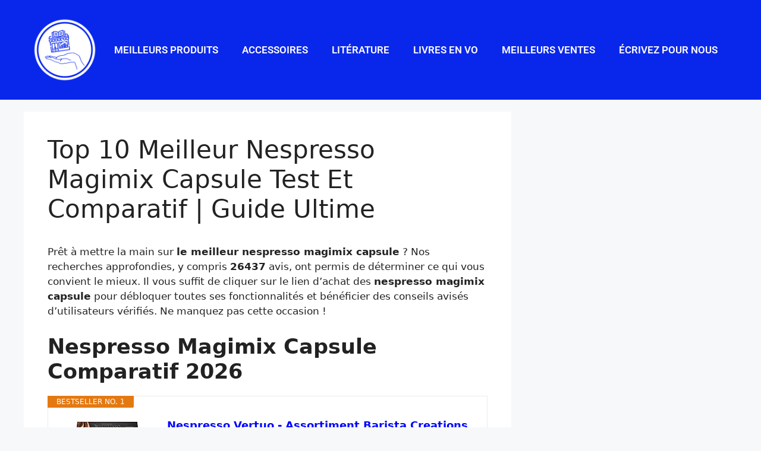

--- FILE ---
content_type: text/html; charset=UTF-8
request_url: https://jesoutiensmalibrairie.com/livres/nespresso-magimix-capsule/
body_size: 23161
content:
<!DOCTYPE html>
<html lang="en-US" prefix="og: https://ogp.me/ns#">
<head>
	<meta charset="UTF-8">
	<meta name="viewport" content="width=device-width, initial-scale=1">
<!-- Search Engine Optimization by Rank Math PRO - https://rankmath.com/ -->
<title>Top 10 Meilleur Nespresso Magimix Capsule Test Et Comparatif | Guide Ultime 2026</title>
<meta name="description" content="Trouvez-vous de meilleur nespresso magimix capsule ? Il est temps de passer aux choses sérieuses avec notre test et comparatif. Allez-y!"/>
<meta name="robots" content="follow, index, max-snippet:-1, max-video-preview:-1, max-image-preview:large"/>
<link rel="canonical" href="https://jesoutiensmalibrairie.com/livres/nespresso-magimix-capsule/" />
<meta property="og:locale" content="en_US" />
<meta property="og:type" content="article" />
<meta property="og:title" content="Top 10 Meilleur Nespresso Magimix Capsule Test Et Comparatif | Guide Ultime 2026" />
<meta property="og:description" content="Trouvez-vous de meilleur nespresso magimix capsule ? Il est temps de passer aux choses sérieuses avec notre test et comparatif. Allez-y!" />
<meta property="og:url" content="https://jesoutiensmalibrairie.com/livres/nespresso-magimix-capsule/" />
<meta property="og:site_name" content="Je soutiens ma librairie" />
<meta property="article:tag" content="matériel de bureau" />
<meta property="article:section" content="Livres" />
<meta property="og:image" content="https://jesoutiensmalibrairie.com/wp-content/uploads/2022/07/logo-JSML.png" />
<meta property="og:image:secure_url" content="https://jesoutiensmalibrairie.com/wp-content/uploads/2022/07/logo-JSML.png" />
<meta property="og:image:width" content="1000" />
<meta property="og:image:height" content="1000" />
<meta property="og:image:alt" content="nespresso magimix capsule" />
<meta property="og:image:type" content="image/png" />
<meta property="article:published_time" content="2023-02-22T10:05:14+00:00" />
<meta name="twitter:card" content="summary_large_image" />
<meta name="twitter:title" content="Top 10 Meilleur Nespresso Magimix Capsule Test Et Comparatif | Guide Ultime 2026" />
<meta name="twitter:description" content="Trouvez-vous de meilleur nespresso magimix capsule ? Il est temps de passer aux choses sérieuses avec notre test et comparatif. Allez-y!" />
<meta name="twitter:image" content="https://jesoutiensmalibrairie.com/wp-content/uploads/2022/07/logo-JSML.png" />
<meta name="twitter:label1" content="Written by" />
<meta name="twitter:data1" content="AutoTeam" />
<meta name="twitter:label2" content="Time to read" />
<meta name="twitter:data2" content="Less than a minute" />
<script type="application/ld+json" class="rank-math-schema-pro">{"@context":"https://schema.org","@graph":[{"@type":"Organization","@id":"https://jesoutiensmalibrairie.com/#organization","name":"Je soutiens ma librairie","url":"https://jesoutiensmalibrairie.com","email":"jesoutiensmalibrairieteam@gmail.com","logo":{"@type":"ImageObject","@id":"https://jesoutiensmalibrairie.com/#logo","url":"https://jesoutiensmalibrairie.com/wp-content/uploads/2022/07/logo-JSML.png","contentUrl":"https://jesoutiensmalibrairie.com/wp-content/uploads/2022/07/logo-JSML.png","caption":"Je soutiens ma librairie","inLanguage":"en-US","width":"1000","height":"1000"}},{"@type":"WebSite","@id":"https://jesoutiensmalibrairie.com/#website","url":"https://jesoutiensmalibrairie.com","name":"Je soutiens ma librairie","publisher":{"@id":"https://jesoutiensmalibrairie.com/#organization"},"inLanguage":"en-US"},{"@type":"ImageObject","@id":"https://jesoutiensmalibrairie.com/wp-content/uploads/2022/07/logo-JSML.png","url":"https://jesoutiensmalibrairie.com/wp-content/uploads/2022/07/logo-JSML.png","width":"1000","height":"1000","inLanguage":"en-US"},{"@type":"BreadcrumbList","@id":"https://jesoutiensmalibrairie.com/livres/nespresso-magimix-capsule/#breadcrumb","itemListElement":[{"@type":"ListItem","position":"1","item":{"@id":"https://jesoutiensmalibrairie.com","name":"Home"}},{"@type":"ListItem","position":"2","item":{"@id":"https://jesoutiensmalibrairie.com/livres/","name":"Livres"}},{"@type":"ListItem","position":"3","item":{"@id":"https://jesoutiensmalibrairie.com/livres/nespresso-magimix-capsule/","name":"Top 10 Meilleur Nespresso Magimix Capsule Test Et Comparatif | Guide Ultime"}}]},{"@type":"WebPage","@id":"https://jesoutiensmalibrairie.com/livres/nespresso-magimix-capsule/#webpage","url":"https://jesoutiensmalibrairie.com/livres/nespresso-magimix-capsule/","name":"Top 10 Meilleur Nespresso Magimix Capsule Test Et Comparatif | Guide Ultime 2026","datePublished":"2023-02-22T10:05:14+00:00","dateModified":"2023-02-22T10:05:14+00:00","isPartOf":{"@id":"https://jesoutiensmalibrairie.com/#website"},"primaryImageOfPage":{"@id":"https://jesoutiensmalibrairie.com/wp-content/uploads/2022/07/logo-JSML.png"},"inLanguage":"en-US","breadcrumb":{"@id":"https://jesoutiensmalibrairie.com/livres/nespresso-magimix-capsule/#breadcrumb"}},{"@type":"Person","@id":"https://jesoutiensmalibrairie.com/author/autoteam/","name":"AutoTeam","url":"https://jesoutiensmalibrairie.com/author/autoteam/","image":{"@type":"ImageObject","@id":"https://secure.gravatar.com/avatar/4f06820e5c15c138466701ca171a4efc0299df1393d695cf53a0fb1f8bf3e5e0?s=96&amp;d=mm&amp;r=g","url":"https://secure.gravatar.com/avatar/4f06820e5c15c138466701ca171a4efc0299df1393d695cf53a0fb1f8bf3e5e0?s=96&amp;d=mm&amp;r=g","caption":"AutoTeam","inLanguage":"en-US"},"worksFor":{"@id":"https://jesoutiensmalibrairie.com/#organization"}},{"@type":"NewsArticle","headline":"Top 10 Meilleur Nespresso Magimix Capsule Test Et Comparatif | Guide Ultime 2026","keywords":"nespresso magimix capsule","datePublished":"2023-02-22T10:05:14+00:00","dateModified":"2023-02-22T10:05:14+00:00","articleSection":"Livres","author":{"@id":"https://jesoutiensmalibrairie.com/author/autoteam/","name":"AutoTeam"},"publisher":{"@id":"https://jesoutiensmalibrairie.com/#organization"},"description":"Trouvez-vous de meilleur nespresso magimix capsule ? Il est temps de passer aux choses s\u00e9rieuses avec notre test et comparatif. Allez-y!","copyrightYear":"2023","copyrightHolder":{"@id":"https://jesoutiensmalibrairie.com/#organization"},"name":"Top 10 Meilleur Nespresso Magimix Capsule Test Et Comparatif | Guide Ultime 2026","@id":"https://jesoutiensmalibrairie.com/livres/nespresso-magimix-capsule/#richSnippet","isPartOf":{"@id":"https://jesoutiensmalibrairie.com/livres/nespresso-magimix-capsule/#webpage"},"image":{"@id":"https://jesoutiensmalibrairie.com/wp-content/uploads/2022/07/logo-JSML.png"},"inLanguage":"en-US","mainEntityOfPage":{"@id":"https://jesoutiensmalibrairie.com/livres/nespresso-magimix-capsule/#webpage"}}]}</script>
<!-- /Rank Math WordPress SEO plugin -->

<link href='https://fonts.gstatic.com' crossorigin rel='preconnect' />
<link href='https://fonts.googleapis.com' crossorigin rel='preconnect' />
<link rel="alternate" type="application/rss+xml" title="Je soutiens ma librairie &raquo; Feed" href="https://jesoutiensmalibrairie.com/feed/" />
<link rel="alternate" type="application/rss+xml" title="Je soutiens ma librairie &raquo; Comments Feed" href="https://jesoutiensmalibrairie.com/comments/feed/" />
<link rel="alternate" type="application/rss+xml" title="Je soutiens ma librairie &raquo; Top 10 Meilleur Nespresso Magimix Capsule Test Et Comparatif | Guide Ultime Comments Feed" href="https://jesoutiensmalibrairie.com/livres/nespresso-magimix-capsule/feed/" />
<link rel="alternate" title="oEmbed (JSON)" type="application/json+oembed" href="https://jesoutiensmalibrairie.com/wp-json/oembed/1.0/embed?url=https%3A%2F%2Fjesoutiensmalibrairie.com%2Flivres%2Fnespresso-magimix-capsule%2F" />
<link rel="alternate" title="oEmbed (XML)" type="text/xml+oembed" href="https://jesoutiensmalibrairie.com/wp-json/oembed/1.0/embed?url=https%3A%2F%2Fjesoutiensmalibrairie.com%2Flivres%2Fnespresso-magimix-capsule%2F&#038;format=xml" />
<style id='wp-img-auto-sizes-contain-inline-css'>
img:is([sizes=auto i],[sizes^="auto," i]){contain-intrinsic-size:3000px 1500px}
/*# sourceURL=wp-img-auto-sizes-contain-inline-css */
</style>
<style id='wp-emoji-styles-inline-css'>

	img.wp-smiley, img.emoji {
		display: inline !important;
		border: none !important;
		box-shadow: none !important;
		height: 1em !important;
		width: 1em !important;
		margin: 0 0.07em !important;
		vertical-align: -0.1em !important;
		background: none !important;
		padding: 0 !important;
	}
/*# sourceURL=wp-emoji-styles-inline-css */
</style>
<link rel='stylesheet' id='wp-block-library-css' href='https://jesoutiensmalibrairie.com/wp-includes/css/dist/block-library/style.min.css?ver=6.9' media='all' />
<style id='classic-theme-styles-inline-css'>
/*! This file is auto-generated */
.wp-block-button__link{color:#fff;background-color:#32373c;border-radius:9999px;box-shadow:none;text-decoration:none;padding:calc(.667em + 2px) calc(1.333em + 2px);font-size:1.125em}.wp-block-file__button{background:#32373c;color:#fff;text-decoration:none}
/*# sourceURL=/wp-includes/css/classic-themes.min.css */
</style>
<style id='global-styles-inline-css'>
:root{--wp--preset--aspect-ratio--square: 1;--wp--preset--aspect-ratio--4-3: 4/3;--wp--preset--aspect-ratio--3-4: 3/4;--wp--preset--aspect-ratio--3-2: 3/2;--wp--preset--aspect-ratio--2-3: 2/3;--wp--preset--aspect-ratio--16-9: 16/9;--wp--preset--aspect-ratio--9-16: 9/16;--wp--preset--color--black: #000000;--wp--preset--color--cyan-bluish-gray: #abb8c3;--wp--preset--color--white: #ffffff;--wp--preset--color--pale-pink: #f78da7;--wp--preset--color--vivid-red: #cf2e2e;--wp--preset--color--luminous-vivid-orange: #ff6900;--wp--preset--color--luminous-vivid-amber: #fcb900;--wp--preset--color--light-green-cyan: #7bdcb5;--wp--preset--color--vivid-green-cyan: #00d084;--wp--preset--color--pale-cyan-blue: #8ed1fc;--wp--preset--color--vivid-cyan-blue: #0693e3;--wp--preset--color--vivid-purple: #9b51e0;--wp--preset--color--contrast: var(--contrast);--wp--preset--color--contrast-2: var(--contrast-2);--wp--preset--color--contrast-3: var(--contrast-3);--wp--preset--color--base: var(--base);--wp--preset--color--base-2: var(--base-2);--wp--preset--color--base-3: var(--base-3);--wp--preset--color--accent: var(--accent);--wp--preset--gradient--vivid-cyan-blue-to-vivid-purple: linear-gradient(135deg,rgb(6,147,227) 0%,rgb(155,81,224) 100%);--wp--preset--gradient--light-green-cyan-to-vivid-green-cyan: linear-gradient(135deg,rgb(122,220,180) 0%,rgb(0,208,130) 100%);--wp--preset--gradient--luminous-vivid-amber-to-luminous-vivid-orange: linear-gradient(135deg,rgb(252,185,0) 0%,rgb(255,105,0) 100%);--wp--preset--gradient--luminous-vivid-orange-to-vivid-red: linear-gradient(135deg,rgb(255,105,0) 0%,rgb(207,46,46) 100%);--wp--preset--gradient--very-light-gray-to-cyan-bluish-gray: linear-gradient(135deg,rgb(238,238,238) 0%,rgb(169,184,195) 100%);--wp--preset--gradient--cool-to-warm-spectrum: linear-gradient(135deg,rgb(74,234,220) 0%,rgb(151,120,209) 20%,rgb(207,42,186) 40%,rgb(238,44,130) 60%,rgb(251,105,98) 80%,rgb(254,248,76) 100%);--wp--preset--gradient--blush-light-purple: linear-gradient(135deg,rgb(255,206,236) 0%,rgb(152,150,240) 100%);--wp--preset--gradient--blush-bordeaux: linear-gradient(135deg,rgb(254,205,165) 0%,rgb(254,45,45) 50%,rgb(107,0,62) 100%);--wp--preset--gradient--luminous-dusk: linear-gradient(135deg,rgb(255,203,112) 0%,rgb(199,81,192) 50%,rgb(65,88,208) 100%);--wp--preset--gradient--pale-ocean: linear-gradient(135deg,rgb(255,245,203) 0%,rgb(182,227,212) 50%,rgb(51,167,181) 100%);--wp--preset--gradient--electric-grass: linear-gradient(135deg,rgb(202,248,128) 0%,rgb(113,206,126) 100%);--wp--preset--gradient--midnight: linear-gradient(135deg,rgb(2,3,129) 0%,rgb(40,116,252) 100%);--wp--preset--font-size--small: 13px;--wp--preset--font-size--medium: 20px;--wp--preset--font-size--large: 36px;--wp--preset--font-size--x-large: 42px;--wp--preset--spacing--20: 0.44rem;--wp--preset--spacing--30: 0.67rem;--wp--preset--spacing--40: 1rem;--wp--preset--spacing--50: 1.5rem;--wp--preset--spacing--60: 2.25rem;--wp--preset--spacing--70: 3.38rem;--wp--preset--spacing--80: 5.06rem;--wp--preset--shadow--natural: 6px 6px 9px rgba(0, 0, 0, 0.2);--wp--preset--shadow--deep: 12px 12px 50px rgba(0, 0, 0, 0.4);--wp--preset--shadow--sharp: 6px 6px 0px rgba(0, 0, 0, 0.2);--wp--preset--shadow--outlined: 6px 6px 0px -3px rgb(255, 255, 255), 6px 6px rgb(0, 0, 0);--wp--preset--shadow--crisp: 6px 6px 0px rgb(0, 0, 0);}:where(.is-layout-flex){gap: 0.5em;}:where(.is-layout-grid){gap: 0.5em;}body .is-layout-flex{display: flex;}.is-layout-flex{flex-wrap: wrap;align-items: center;}.is-layout-flex > :is(*, div){margin: 0;}body .is-layout-grid{display: grid;}.is-layout-grid > :is(*, div){margin: 0;}:where(.wp-block-columns.is-layout-flex){gap: 2em;}:where(.wp-block-columns.is-layout-grid){gap: 2em;}:where(.wp-block-post-template.is-layout-flex){gap: 1.25em;}:where(.wp-block-post-template.is-layout-grid){gap: 1.25em;}.has-black-color{color: var(--wp--preset--color--black) !important;}.has-cyan-bluish-gray-color{color: var(--wp--preset--color--cyan-bluish-gray) !important;}.has-white-color{color: var(--wp--preset--color--white) !important;}.has-pale-pink-color{color: var(--wp--preset--color--pale-pink) !important;}.has-vivid-red-color{color: var(--wp--preset--color--vivid-red) !important;}.has-luminous-vivid-orange-color{color: var(--wp--preset--color--luminous-vivid-orange) !important;}.has-luminous-vivid-amber-color{color: var(--wp--preset--color--luminous-vivid-amber) !important;}.has-light-green-cyan-color{color: var(--wp--preset--color--light-green-cyan) !important;}.has-vivid-green-cyan-color{color: var(--wp--preset--color--vivid-green-cyan) !important;}.has-pale-cyan-blue-color{color: var(--wp--preset--color--pale-cyan-blue) !important;}.has-vivid-cyan-blue-color{color: var(--wp--preset--color--vivid-cyan-blue) !important;}.has-vivid-purple-color{color: var(--wp--preset--color--vivid-purple) !important;}.has-black-background-color{background-color: var(--wp--preset--color--black) !important;}.has-cyan-bluish-gray-background-color{background-color: var(--wp--preset--color--cyan-bluish-gray) !important;}.has-white-background-color{background-color: var(--wp--preset--color--white) !important;}.has-pale-pink-background-color{background-color: var(--wp--preset--color--pale-pink) !important;}.has-vivid-red-background-color{background-color: var(--wp--preset--color--vivid-red) !important;}.has-luminous-vivid-orange-background-color{background-color: var(--wp--preset--color--luminous-vivid-orange) !important;}.has-luminous-vivid-amber-background-color{background-color: var(--wp--preset--color--luminous-vivid-amber) !important;}.has-light-green-cyan-background-color{background-color: var(--wp--preset--color--light-green-cyan) !important;}.has-vivid-green-cyan-background-color{background-color: var(--wp--preset--color--vivid-green-cyan) !important;}.has-pale-cyan-blue-background-color{background-color: var(--wp--preset--color--pale-cyan-blue) !important;}.has-vivid-cyan-blue-background-color{background-color: var(--wp--preset--color--vivid-cyan-blue) !important;}.has-vivid-purple-background-color{background-color: var(--wp--preset--color--vivid-purple) !important;}.has-black-border-color{border-color: var(--wp--preset--color--black) !important;}.has-cyan-bluish-gray-border-color{border-color: var(--wp--preset--color--cyan-bluish-gray) !important;}.has-white-border-color{border-color: var(--wp--preset--color--white) !important;}.has-pale-pink-border-color{border-color: var(--wp--preset--color--pale-pink) !important;}.has-vivid-red-border-color{border-color: var(--wp--preset--color--vivid-red) !important;}.has-luminous-vivid-orange-border-color{border-color: var(--wp--preset--color--luminous-vivid-orange) !important;}.has-luminous-vivid-amber-border-color{border-color: var(--wp--preset--color--luminous-vivid-amber) !important;}.has-light-green-cyan-border-color{border-color: var(--wp--preset--color--light-green-cyan) !important;}.has-vivid-green-cyan-border-color{border-color: var(--wp--preset--color--vivid-green-cyan) !important;}.has-pale-cyan-blue-border-color{border-color: var(--wp--preset--color--pale-cyan-blue) !important;}.has-vivid-cyan-blue-border-color{border-color: var(--wp--preset--color--vivid-cyan-blue) !important;}.has-vivid-purple-border-color{border-color: var(--wp--preset--color--vivid-purple) !important;}.has-vivid-cyan-blue-to-vivid-purple-gradient-background{background: var(--wp--preset--gradient--vivid-cyan-blue-to-vivid-purple) !important;}.has-light-green-cyan-to-vivid-green-cyan-gradient-background{background: var(--wp--preset--gradient--light-green-cyan-to-vivid-green-cyan) !important;}.has-luminous-vivid-amber-to-luminous-vivid-orange-gradient-background{background: var(--wp--preset--gradient--luminous-vivid-amber-to-luminous-vivid-orange) !important;}.has-luminous-vivid-orange-to-vivid-red-gradient-background{background: var(--wp--preset--gradient--luminous-vivid-orange-to-vivid-red) !important;}.has-very-light-gray-to-cyan-bluish-gray-gradient-background{background: var(--wp--preset--gradient--very-light-gray-to-cyan-bluish-gray) !important;}.has-cool-to-warm-spectrum-gradient-background{background: var(--wp--preset--gradient--cool-to-warm-spectrum) !important;}.has-blush-light-purple-gradient-background{background: var(--wp--preset--gradient--blush-light-purple) !important;}.has-blush-bordeaux-gradient-background{background: var(--wp--preset--gradient--blush-bordeaux) !important;}.has-luminous-dusk-gradient-background{background: var(--wp--preset--gradient--luminous-dusk) !important;}.has-pale-ocean-gradient-background{background: var(--wp--preset--gradient--pale-ocean) !important;}.has-electric-grass-gradient-background{background: var(--wp--preset--gradient--electric-grass) !important;}.has-midnight-gradient-background{background: var(--wp--preset--gradient--midnight) !important;}.has-small-font-size{font-size: var(--wp--preset--font-size--small) !important;}.has-medium-font-size{font-size: var(--wp--preset--font-size--medium) !important;}.has-large-font-size{font-size: var(--wp--preset--font-size--large) !important;}.has-x-large-font-size{font-size: var(--wp--preset--font-size--x-large) !important;}
:where(.wp-block-post-template.is-layout-flex){gap: 1.25em;}:where(.wp-block-post-template.is-layout-grid){gap: 1.25em;}
:where(.wp-block-term-template.is-layout-flex){gap: 1.25em;}:where(.wp-block-term-template.is-layout-grid){gap: 1.25em;}
:where(.wp-block-columns.is-layout-flex){gap: 2em;}:where(.wp-block-columns.is-layout-grid){gap: 2em;}
:root :where(.wp-block-pullquote){font-size: 1.5em;line-height: 1.6;}
/*# sourceURL=global-styles-inline-css */
</style>
<link rel='stylesheet' id='ez-toc-css' href='https://jesoutiensmalibrairie.com/wp-content/plugins/easy-table-of-contents/assets/css/screen.min.css?ver=2.0.80' media='all' />
<style id='ez-toc-inline-css'>
div#ez-toc-container .ez-toc-title {font-size: 120%;}div#ez-toc-container .ez-toc-title {font-weight: 500;}div#ez-toc-container ul li , div#ez-toc-container ul li a {font-size: 95%;}div#ez-toc-container ul li , div#ez-toc-container ul li a {font-weight: 500;}div#ez-toc-container nav ul ul li {font-size: 90%;}.ez-toc-box-title {font-weight: bold; margin-bottom: 10px; text-align: center; text-transform: uppercase; letter-spacing: 1px; color: #666; padding-bottom: 5px;position:absolute;top:-4%;left:5%;background-color: inherit;transition: top 0.3s ease;}.ez-toc-box-title.toc-closed {top:-25%;}
.ez-toc-container-direction {direction: ltr;}.ez-toc-counter ul{counter-reset: item ;}.ez-toc-counter nav ul li a::before {content: counters(item, '.', decimal) '. ';display: inline-block;counter-increment: item;flex-grow: 0;flex-shrink: 0;margin-right: .2em; float: left; }.ez-toc-widget-direction {direction: ltr;}.ez-toc-widget-container ul{counter-reset: item ;}.ez-toc-widget-container nav ul li a::before {content: counters(item, '.', decimal) '. ';display: inline-block;counter-increment: item;flex-grow: 0;flex-shrink: 0;margin-right: .2em; float: left; }
/*# sourceURL=ez-toc-inline-css */
</style>
<link rel='stylesheet' id='generate-comments-css' href='https://jesoutiensmalibrairie.com/wp-content/themes/generatepress/assets/css/components/comments.min.css?ver=3.6.1' media='all' />
<link rel='stylesheet' id='generate-style-css' href='https://jesoutiensmalibrairie.com/wp-content/themes/generatepress/assets/css/main.min.css?ver=3.6.1' media='all' />
<style id='generate-style-inline-css'>
body{background-color:var(--base-2);color:var(--contrast);}a{color:var(--accent);}a:hover, a:focus{text-decoration:underline;}.entry-title a, .site-branding a, a.button, .wp-block-button__link, .main-navigation a{text-decoration:none;}a:hover, a:focus, a:active{color:var(--contrast);}.wp-block-group__inner-container{max-width:1200px;margin-left:auto;margin-right:auto;}.site-header .header-image{width:100px;}.generate-back-to-top{font-size:20px;border-radius:3px;position:fixed;bottom:30px;right:30px;line-height:40px;width:40px;text-align:center;z-index:10;transition:opacity 300ms ease-in-out;opacity:0.1;transform:translateY(1000px);}.generate-back-to-top__show{opacity:1;transform:translateY(0);}.navigation-search{position:absolute;left:-99999px;pointer-events:none;visibility:hidden;z-index:20;width:100%;top:0;transition:opacity 100ms ease-in-out;opacity:0;}.navigation-search.nav-search-active{left:0;right:0;pointer-events:auto;visibility:visible;opacity:1;}.navigation-search input[type="search"]{outline:0;border:0;vertical-align:bottom;line-height:1;opacity:0.9;width:100%;z-index:20;border-radius:0;-webkit-appearance:none;height:60px;}.navigation-search input::-ms-clear{display:none;width:0;height:0;}.navigation-search input::-ms-reveal{display:none;width:0;height:0;}.navigation-search input::-webkit-search-decoration, .navigation-search input::-webkit-search-cancel-button, .navigation-search input::-webkit-search-results-button, .navigation-search input::-webkit-search-results-decoration{display:none;}.gen-sidebar-nav .navigation-search{top:auto;bottom:0;}:root{--contrast:#222222;--contrast-2:#575760;--contrast-3:#b2b2be;--base:#f0f0f0;--base-2:#f7f8f9;--base-3:#ffffff;--accent:#1e73be;}:root .has-contrast-color{color:var(--contrast);}:root .has-contrast-background-color{background-color:var(--contrast);}:root .has-contrast-2-color{color:var(--contrast-2);}:root .has-contrast-2-background-color{background-color:var(--contrast-2);}:root .has-contrast-3-color{color:var(--contrast-3);}:root .has-contrast-3-background-color{background-color:var(--contrast-3);}:root .has-base-color{color:var(--base);}:root .has-base-background-color{background-color:var(--base);}:root .has-base-2-color{color:var(--base-2);}:root .has-base-2-background-color{background-color:var(--base-2);}:root .has-base-3-color{color:var(--base-3);}:root .has-base-3-background-color{background-color:var(--base-3);}:root .has-accent-color{color:var(--accent);}:root .has-accent-background-color{background-color:var(--accent);}.main-navigation a, .main-navigation .menu-toggle, .main-navigation .menu-bar-items{font-family:Roboto, sans-serif;font-weight:500;}.top-bar{background-color:#636363;color:#ffffff;}.top-bar a{color:#ffffff;}.top-bar a:hover{color:#303030;}.site-header{background-color:#0927EB;}.main-title a,.main-title a:hover{color:var(--contrast);}.site-description{color:var(--contrast-2);}.mobile-menu-control-wrapper .menu-toggle,.mobile-menu-control-wrapper .menu-toggle:hover,.mobile-menu-control-wrapper .menu-toggle:focus,.has-inline-mobile-toggle #site-navigation.toggled{background-color:rgba(0, 0, 0, 0.02);}.main-navigation,.main-navigation ul ul{background-color:#0927EB;}.main-navigation .main-nav ul li a, .main-navigation .menu-toggle, .main-navigation .menu-bar-items{color:var(--base-3);}.main-navigation .main-nav ul li:not([class*="current-menu-"]):hover > a, .main-navigation .main-nav ul li:not([class*="current-menu-"]):focus > a, .main-navigation .main-nav ul li.sfHover:not([class*="current-menu-"]) > a, .main-navigation .menu-bar-item:hover > a, .main-navigation .menu-bar-item.sfHover > a{color:var(--base-3);}button.menu-toggle:hover,button.menu-toggle:focus{color:var(--base-3);}.main-navigation .main-nav ul li[class*="current-menu-"] > a{color:var(--base-3);}.navigation-search input[type="search"],.navigation-search input[type="search"]:active, .navigation-search input[type="search"]:focus, .main-navigation .main-nav ul li.search-item.active > a, .main-navigation .menu-bar-items .search-item.active > a{color:var(--base-3);}.main-navigation ul ul{background-color:var(--base);}.separate-containers .inside-article, .separate-containers .comments-area, .separate-containers .page-header, .one-container .container, .separate-containers .paging-navigation, .inside-page-header{color:var(--contrast);background-color:var(--base-3);}.inside-article a,.paging-navigation a,.comments-area a,.page-header a{color:#0004ff;}.inside-article a:hover,.paging-navigation a:hover,.comments-area a:hover,.page-header a:hover{color:#000000;}.entry-title a{color:var(--contrast);}.entry-title a:hover{color:var(--contrast-2);}.entry-meta{color:var(--contrast-2);}.sidebar .widget{background-color:var(--base-3);}.footer-widgets{background-color:var(--base-3);}.site-info{background-color:var(--base-3);}input[type="text"],input[type="email"],input[type="url"],input[type="password"],input[type="search"],input[type="tel"],input[type="number"],textarea,select{color:var(--contrast);background-color:var(--base-2);border-color:var(--base);}input[type="text"]:focus,input[type="email"]:focus,input[type="url"]:focus,input[type="password"]:focus,input[type="search"]:focus,input[type="tel"]:focus,input[type="number"]:focus,textarea:focus,select:focus{color:var(--contrast);background-color:var(--base-2);border-color:var(--contrast-3);}button,html input[type="button"],input[type="reset"],input[type="submit"],a.button,a.wp-block-button__link:not(.has-background){color:#ffffff;background-color:#55555e;}button:hover,html input[type="button"]:hover,input[type="reset"]:hover,input[type="submit"]:hover,a.button:hover,button:focus,html input[type="button"]:focus,input[type="reset"]:focus,input[type="submit"]:focus,a.button:focus,a.wp-block-button__link:not(.has-background):active,a.wp-block-button__link:not(.has-background):focus,a.wp-block-button__link:not(.has-background):hover{color:#ffffff;background-color:#3f4047;}a.generate-back-to-top{background-color:rgba( 0,0,0,0.4 );color:#ffffff;}a.generate-back-to-top:hover,a.generate-back-to-top:focus{background-color:rgba( 0,0,0,0.6 );color:#ffffff;}:root{--gp-search-modal-bg-color:var(--base-3);--gp-search-modal-text-color:var(--contrast);--gp-search-modal-overlay-bg-color:rgba(0,0,0,0.2);}@media (max-width: 768px){.main-navigation .menu-bar-item:hover > a, .main-navigation .menu-bar-item.sfHover > a{background:none;color:var(--base-3);}}.nav-below-header .main-navigation .inside-navigation.grid-container, .nav-above-header .main-navigation .inside-navigation.grid-container{padding:0px 20px 0px 20px;}.site-main .wp-block-group__inner-container{padding:40px;}.separate-containers .paging-navigation{padding-top:20px;padding-bottom:20px;}.entry-content .alignwide, body:not(.no-sidebar) .entry-content .alignfull{margin-left:-40px;width:calc(100% + 80px);max-width:calc(100% + 80px);}.rtl .menu-item-has-children .dropdown-menu-toggle{padding-left:20px;}.rtl .main-navigation .main-nav ul li.menu-item-has-children > a{padding-right:20px;}@media (max-width:768px){.separate-containers .inside-article, .separate-containers .comments-area, .separate-containers .page-header, .separate-containers .paging-navigation, .one-container .site-content, .inside-page-header{padding:30px;}.site-main .wp-block-group__inner-container{padding:30px;}.inside-top-bar{padding-right:30px;padding-left:30px;}.inside-header{padding-right:30px;padding-left:30px;}.widget-area .widget{padding-top:30px;padding-right:30px;padding-bottom:30px;padding-left:30px;}.footer-widgets-container{padding-top:30px;padding-right:30px;padding-bottom:30px;padding-left:30px;}.inside-site-info{padding-right:30px;padding-left:30px;}.entry-content .alignwide, body:not(.no-sidebar) .entry-content .alignfull{margin-left:-30px;width:calc(100% + 60px);max-width:calc(100% + 60px);}.one-container .site-main .paging-navigation{margin-bottom:20px;}}/* End cached CSS */.is-right-sidebar{width:30%;}.is-left-sidebar{width:30%;}.site-content .content-area{width:70%;}@media (max-width: 768px){.main-navigation .menu-toggle,.sidebar-nav-mobile:not(#sticky-placeholder){display:block;}.main-navigation ul,.gen-sidebar-nav,.main-navigation:not(.slideout-navigation):not(.toggled) .main-nav > ul,.has-inline-mobile-toggle #site-navigation .inside-navigation > *:not(.navigation-search):not(.main-nav){display:none;}.nav-align-right .inside-navigation,.nav-align-center .inside-navigation{justify-content:space-between;}}
.elementor-template-full-width .site-content{display:block;}
.dynamic-author-image-rounded{border-radius:100%;}.dynamic-featured-image, .dynamic-author-image{vertical-align:middle;}.one-container.blog .dynamic-content-template:not(:last-child), .one-container.archive .dynamic-content-template:not(:last-child){padding-bottom:0px;}.dynamic-entry-excerpt > p:last-child{margin-bottom:0px;}
/*# sourceURL=generate-style-inline-css */
</style>
<link rel='stylesheet' id='generate-child-css' href='https://jesoutiensmalibrairie.com/wp-content/themes/generatepress_child/style.css?ver=1695995772' media='all' />
<link rel='stylesheet' id='generate-google-fonts-css' href='https://fonts.googleapis.com/css?family=Roboto%3A100%2C100italic%2C300%2C300italic%2Cregular%2Citalic%2C500%2C500italic%2C700%2C700italic%2C900%2C900italic&#038;display=auto&#038;ver=3.6.1' media='all' />
<link rel='stylesheet' id='elementor-icons-css' href='https://jesoutiensmalibrairie.com/wp-content/plugins/elementor/assets/lib/eicons/css/elementor-icons.min.css?ver=5.46.0' media='all' />
<link rel='stylesheet' id='elementor-frontend-css' href='https://jesoutiensmalibrairie.com/wp-content/plugins/elementor/assets/css/frontend.min.css?ver=3.34.2' media='all' />
<link rel='stylesheet' id='elementor-post-12-css' href='https://jesoutiensmalibrairie.com/wp-content/uploads/elementor/css/post-12.css?ver=1768927865' media='all' />
<link rel='stylesheet' id='elementor-pro-css' href='https://jesoutiensmalibrairie.com/wp-content/plugins/elementor-pro/assets/css/frontend.min.css?ver=3.16.2' media='all' />
<link rel='stylesheet' id='elementor-post-396936-css' href='https://jesoutiensmalibrairie.com/wp-content/uploads/elementor/css/post-396936.css?ver=1768927865' media='all' />
<link rel='stylesheet' id='elementor-post-396921-css' href='https://jesoutiensmalibrairie.com/wp-content/uploads/elementor/css/post-396921.css?ver=1768927866' media='all' />
<link rel='stylesheet' id='aawp-css' href='https://jesoutiensmalibrairie.com/wp-content/plugins/aawp/assets/dist/css/main.css?ver=3.30.9' media='all' />
<style id='generateblocks-inline-css'>
:root{--gb-container-width:1200px;}.gb-container .wp-block-image img{vertical-align:middle;}.gb-grid-wrapper .wp-block-image{margin-bottom:0;}.gb-highlight{background:none;}.gb-shape{line-height:0;}
/*# sourceURL=generateblocks-inline-css */
</style>
<link rel='stylesheet' id='elementor-gf-local-roboto-css' href='https://jesoutiensmalibrairie.com/wp-content/uploads/elementor/google-fonts/css/roboto.css?ver=1742230210' media='all' />
<link rel='stylesheet' id='elementor-gf-local-robotoslab-css' href='https://jesoutiensmalibrairie.com/wp-content/uploads/elementor/google-fonts/css/robotoslab.css?ver=1742230213' media='all' />
<link rel='stylesheet' id='elementor-icons-shared-0-css' href='https://jesoutiensmalibrairie.com/wp-content/plugins/elementor/assets/lib/font-awesome/css/fontawesome.min.css?ver=5.15.3' media='all' />
<link rel='stylesheet' id='elementor-icons-fa-solid-css' href='https://jesoutiensmalibrairie.com/wp-content/plugins/elementor/assets/lib/font-awesome/css/solid.min.css?ver=5.15.3' media='all' />
<link rel='stylesheet' id='elementor-icons-fa-brands-css' href='https://jesoutiensmalibrairie.com/wp-content/plugins/elementor/assets/lib/font-awesome/css/brands.min.css?ver=5.15.3' media='all' />
<script src="https://jesoutiensmalibrairie.com/wp-includes/js/jquery/jquery.min.js?ver=3.7.1" id="jquery-core-js"></script>
<script src="https://jesoutiensmalibrairie.com/wp-includes/js/jquery/jquery-migrate.min.js?ver=3.4.1" id="jquery-migrate-js"></script>
<link rel="https://api.w.org/" href="https://jesoutiensmalibrairie.com/wp-json/" /><link rel="alternate" title="JSON" type="application/json" href="https://jesoutiensmalibrairie.com/wp-json/wp/v2/posts/575590" /><link rel="EditURI" type="application/rsd+xml" title="RSD" href="https://jesoutiensmalibrairie.com/xmlrpc.php?rsd" />
<meta name="generator" content="WordPress 6.9" />
<link rel='shortlink' href='https://jesoutiensmalibrairie.com/?p=575590' />
<style type="text/css">.aawp .aawp-tb__row--highlight{background-color:#256aaf;}.aawp .aawp-tb__row--highlight{color:#256aaf;}.aawp .aawp-tb__row--highlight a{color:#256aaf;}</style><meta name="google-site-verification" content="-JByxkKzEmJRkRtio7rOQmrj5KtX1Fcg2j1I_y93eCs" />
<!-- Global site tag (gtag.js) - Google Analytics -->
<script async src="https://www.googletagmanager.com/gtag/js?id=G-XVF7LNWREN"></script>
<script>
  window.dataLayer = window.dataLayer || [];
  function gtag(){dataLayer.push(arguments);}
  gtag('js', new Date());

  gtag('config', 'G-XVF7LNWREN');
</script>
<!-- Global site tag (gtag.js) - Google Analytics -->
<script async src="https://www.googletagmanager.com/gtag/js?id=UA-234702604-1"></script>
<script>
  window.dataLayer = window.dataLayer || [];
  function gtag(){dataLayer.push(arguments);}
  gtag('js', new Date());

  gtag('config', 'UA-234702604-1');
</script><link rel="pingback" href="https://jesoutiensmalibrairie.com/xmlrpc.php">
<meta name="generator" content="Elementor 3.34.2; features: additional_custom_breakpoints; settings: css_print_method-external, google_font-enabled, font_display-auto">
			<style>
				.e-con.e-parent:nth-of-type(n+4):not(.e-lazyloaded):not(.e-no-lazyload),
				.e-con.e-parent:nth-of-type(n+4):not(.e-lazyloaded):not(.e-no-lazyload) * {
					background-image: none !important;
				}
				@media screen and (max-height: 1024px) {
					.e-con.e-parent:nth-of-type(n+3):not(.e-lazyloaded):not(.e-no-lazyload),
					.e-con.e-parent:nth-of-type(n+3):not(.e-lazyloaded):not(.e-no-lazyload) * {
						background-image: none !important;
					}
				}
				@media screen and (max-height: 640px) {
					.e-con.e-parent:nth-of-type(n+2):not(.e-lazyloaded):not(.e-no-lazyload),
					.e-con.e-parent:nth-of-type(n+2):not(.e-lazyloaded):not(.e-no-lazyload) * {
						background-image: none !important;
					}
				}
			</style>
			<link rel="icon" href="https://jesoutiensmalibrairie.com/wp-content/uploads/2022/07/cropped-logo-JSML-32x32.png" sizes="32x32" />
<link rel="icon" href="https://jesoutiensmalibrairie.com/wp-content/uploads/2022/07/cropped-logo-JSML-192x192.png" sizes="192x192" />
<link rel="apple-touch-icon" href="https://jesoutiensmalibrairie.com/wp-content/uploads/2022/07/cropped-logo-JSML-180x180.png" />
<meta name="msapplication-TileImage" content="https://jesoutiensmalibrairie.com/wp-content/uploads/2022/07/cropped-logo-JSML-270x270.png" />
		<style id="wp-custom-css">
			.elementor-kit-12 a {
    color: #0004ff;
}		</style>
		</head>

<body class="wp-singular post-template-default single single-post postid-575590 single-format-standard wp-custom-logo wp-embed-responsive wp-theme-generatepress wp-child-theme-generatepress_child aawp-custom post-image-above-header post-image-aligned-center sticky-menu-fade right-sidebar nav-below-header separate-containers nav-search-enabled header-aligned-center dropdown-hover elementor-default elementor-kit-12" itemtype="https://schema.org/Blog" itemscope>
	<a class="screen-reader-text skip-link" href="#content" title="Skip to content">Skip to content</a>		<div data-elementor-type="header" data-elementor-id="396936" class="elementor elementor-396936 elementor-location-header" data-elementor-post-type="elementor_library">
					<div class="elementor-section-wrap">
								<section class="elementor-section elementor-top-section elementor-element elementor-element-c6077a1 elementor-section-content-middle elementor-section-boxed elementor-section-height-default elementor-section-height-default" data-id="c6077a1" data-element_type="section" data-settings="{&quot;background_background&quot;:&quot;classic&quot;}">
						<div class="elementor-container elementor-column-gap-no">
					<div class="elementor-column elementor-col-50 elementor-top-column elementor-element elementor-element-96acfe4" data-id="96acfe4" data-element_type="column">
			<div class="elementor-widget-wrap elementor-element-populated">
						<div class="elementor-element elementor-element-ddce1f2 elementor-widget elementor-widget-theme-site-logo elementor-widget-image" data-id="ddce1f2" data-element_type="widget" data-widget_type="theme-site-logo.default">
				<div class="elementor-widget-container">
										<div class="elementor-image">
								<a href="https://jesoutiensmalibrairie.com">
			<img fetchpriority="high" width="1000" height="1000" src="https://jesoutiensmalibrairie.com/wp-content/uploads/2022/07/logo-JSML.png" class="attachment-full size-full wp-image-14" alt="" srcset="https://jesoutiensmalibrairie.com/wp-content/uploads/2022/07/logo-JSML.png 1000w, https://jesoutiensmalibrairie.com/wp-content/uploads/2022/07/logo-JSML-300x300.png 300w, https://jesoutiensmalibrairie.com/wp-content/uploads/2022/07/logo-JSML-150x150.png 150w, https://jesoutiensmalibrairie.com/wp-content/uploads/2022/07/logo-JSML-768x768.png 768w" sizes="(max-width: 1000px) 100vw, 1000px" />				</a>
										</div>
								</div>
				</div>
					</div>
		</div>
				<div class="elementor-column elementor-col-50 elementor-top-column elementor-element elementor-element-5a08a9e" data-id="5a08a9e" data-element_type="column">
			<div class="elementor-widget-wrap elementor-element-populated">
						<div class="elementor-element elementor-element-eee074d elementor-nav-menu__align-center elementor-nav-menu--dropdown-mobile elementor-nav-menu--stretch elementor-nav-menu__text-align-aside elementor-nav-menu--toggle elementor-nav-menu--burger elementor-widget elementor-widget-nav-menu" data-id="eee074d" data-element_type="widget" data-settings="{&quot;full_width&quot;:&quot;stretch&quot;,&quot;layout&quot;:&quot;horizontal&quot;,&quot;submenu_icon&quot;:{&quot;value&quot;:&quot;&lt;i class=\&quot;fas fa-caret-down\&quot;&gt;&lt;\/i&gt;&quot;,&quot;library&quot;:&quot;fa-solid&quot;},&quot;toggle&quot;:&quot;burger&quot;}" data-widget_type="nav-menu.default">
				<div class="elementor-widget-container">
								<nav class="elementor-nav-menu--main elementor-nav-menu__container elementor-nav-menu--layout-horizontal e--pointer-none">
				<ul id="menu-1-eee074d" class="elementor-nav-menu"><li class="menu-item menu-item-type-custom menu-item-object-custom menu-item-396935"><a class="elementor-item">Meilleurs produits</a></li>
<li class="menu-item menu-item-type-taxonomy menu-item-object-category menu-item-396931"><a href="https://jesoutiensmalibrairie.com/accessoires/" class="elementor-item">Accessoires</a></li>
<li class="menu-item menu-item-type-taxonomy menu-item-object-category menu-item-396932"><a href="https://jesoutiensmalibrairie.com/literature/" class="elementor-item">Litérature</a></li>
<li class="menu-item menu-item-type-taxonomy menu-item-object-category menu-item-396933"><a href="https://jesoutiensmalibrairie.com/livres-en-vo/" class="elementor-item">Livres En VO</a></li>
<li class="menu-item menu-item-type-taxonomy menu-item-object-category menu-item-396934"><a href="https://jesoutiensmalibrairie.com/meilleurs-ventes/" class="elementor-item">Meilleurs Ventes</a></li>
<li class="menu-item menu-item-type-post_type menu-item-object-page menu-item-396917"><a href="https://jesoutiensmalibrairie.com/ecrivez-pour-nous/" class="elementor-item">Écrivez Pour Nous</a></li>
</ul>			</nav>
					<div class="elementor-menu-toggle" role="button" tabindex="0" aria-label="Menu Toggle" aria-expanded="false">
			<i aria-hidden="true" role="presentation" class="elementor-menu-toggle__icon--open eicon-menu-bar"></i><i aria-hidden="true" role="presentation" class="elementor-menu-toggle__icon--close eicon-close"></i>			<span class="elementor-screen-only">Menu</span>
		</div>
					<nav class="elementor-nav-menu--dropdown elementor-nav-menu__container" aria-hidden="true">
				<ul id="menu-2-eee074d" class="elementor-nav-menu"><li class="menu-item menu-item-type-custom menu-item-object-custom menu-item-396935"><a class="elementor-item" tabindex="-1">Meilleurs produits</a></li>
<li class="menu-item menu-item-type-taxonomy menu-item-object-category menu-item-396931"><a href="https://jesoutiensmalibrairie.com/accessoires/" class="elementor-item" tabindex="-1">Accessoires</a></li>
<li class="menu-item menu-item-type-taxonomy menu-item-object-category menu-item-396932"><a href="https://jesoutiensmalibrairie.com/literature/" class="elementor-item" tabindex="-1">Litérature</a></li>
<li class="menu-item menu-item-type-taxonomy menu-item-object-category menu-item-396933"><a href="https://jesoutiensmalibrairie.com/livres-en-vo/" class="elementor-item" tabindex="-1">Livres En VO</a></li>
<li class="menu-item menu-item-type-taxonomy menu-item-object-category menu-item-396934"><a href="https://jesoutiensmalibrairie.com/meilleurs-ventes/" class="elementor-item" tabindex="-1">Meilleurs Ventes</a></li>
<li class="menu-item menu-item-type-post_type menu-item-object-page menu-item-396917"><a href="https://jesoutiensmalibrairie.com/ecrivez-pour-nous/" class="elementor-item" tabindex="-1">Écrivez Pour Nous</a></li>
</ul>			</nav>
						</div>
				</div>
					</div>
		</div>
					</div>
		</section>
							</div>
				</div>
		
	<div class="site grid-container container hfeed" id="page">
				<div class="site-content" id="content">
			
	<div class="content-area" id="primary">
		<main class="site-main" id="main">
			
<article id="post-575590" class="post-575590 post type-post status-publish format-standard hentry category-livres tag-materiel-de-bureau" itemtype="https://schema.org/CreativeWork" itemscope>
	<div class="inside-article">
					<header class="entry-header">
				<h1 class="entry-title" itemprop="headline">Top 10 Meilleur Nespresso Magimix Capsule Test Et Comparatif | Guide Ultime</h1>			</header>
			
		<div class="entry-content" itemprop="text">
			<p>Prêt à mettre la main sur <strong>le meilleur nespresso magimix capsule</strong> ? Nos recherches approfondies, y compris <strong>26437</strong> avis, ont permis de déterminer ce qui vous convient le mieux. Il vous suffit de cliquer sur le lien d&#8217;achat des <strong>nespresso magimix capsule</strong> pour débloquer toutes ses fonctionnalités et bénéficier des conseils avisés d&#8217;utilisateurs vérifiés. Ne manquez pas cette occasion !</p>
<h2><strong>Nespresso Magimix Capsule Comparatif 2026</strong></h2>

<div class="aawp">

            
            
<div class="aawp-product aawp-product--horizontal aawp-product--bestseller aawp-product--ribbon"  data-aawp-product-asin="B09S3CYF6B" data-aawp-product-id="2821147" data-aawp-tracking-id="jesoutiensmalibrairie-21" data-aawp-product-title="Nespresso Vertuo - Assortiment Barista Creations 50 Capsules - 10x Vanilla Custard Pie 10x Caramel Cookie 10x Hazelino Muffin 10x Bianco Doppio 10x Bianco Forte">

    <span class="aawp-product__ribbon aawp-product__ribbon--bestseller">Bestseller No. 1</span>
    <div class="aawp-product__thumb">
        <a class="aawp-product__image-link" href="https://www.amazon.fr/dp/B09S3CYF6B?tag=jesoutiensmalibrairie-21&amp;linkCode=osi&amp;th=1&amp;psc=1&amp;keywords=nespresso%20magimix%20capsule" title="Nespresso Vertuo - Assortiment Barista Creations 50 Capsules - 10x Vanilla Custard Pie, 10x Caramel Cookie, 10x Hazelino Muffin, 10x Bianco Doppio, 10x Bianco Forte" rel="nofollow noopener sponsored" target="_blank">
            <img decoding="async" class="aawp-product__image" src="https://m.media-amazon.com/images/I/51RKjpXXJmL._SL160_.jpg" alt="Nespresso Vertuo - Assortiment Barista Creations 50 Capsules - 10x Vanilla Custard Pie, 10x Caramel Cookie, 10x Hazelino Muffin, 10x Bianco Doppio, 10x Bianco Forte" title="Top 10 Meilleur Nespresso Magimix Capsule Test Et Comparatif | Guide Ultime 1">
        </a>

            </div>

    <div class="aawp-product__content">
        <a class="aawp-product__title" href="https://www.amazon.fr/dp/B09S3CYF6B?tag=jesoutiensmalibrairie-21&amp;linkCode=osi&amp;th=1&amp;psc=1&amp;keywords=nespresso%20magimix%20capsule" title="Nespresso Vertuo - Assortiment Barista Creations 50 Capsules - 10x Vanilla Custard Pie, 10x Caramel Cookie, 10x Hazelino Muffin, 10x Bianco Doppio, 10x Bianco Forte" rel="nofollow noopener sponsored" target="_blank">
            Nespresso Vertuo - Assortiment Barista Creations 50 Capsules - 10x Vanilla Custard Pie, 10x Caramel Cookie, 10x Hazelino Muffin, 10x Bianco Doppio, 10x Bianco Forte        </a>
        <div class="aawp-product__description">
            <ul><li>Sélection de 5 x 10 capsules de café Barista Creations : Vanilla Custard Pie, Caramel Cookie, Hazelino Muffin, Bianco Doppio, Bianco Forte pour un véritable moment de gourmandise</li><li>Capsules conçues pour les machines Nespresso Vertuo, Adaptées à un format Double Espresso (80 ml) ou Mug (230 ml), Reconnaissance automatique de la capsule pour un résultat optimal (température et volume de l'eau, temps d’infusion, vitesse de rotation de la capsule)</li><li>Assortiment de cafés aux notes gourmandes et sucrées inspirés par l'expertise des meilleurs baristas, Idéal pour les amateurs de recettes à base de lait</li><li>Capsules en aluminium recyclable à l'infini, Nespresso agit pour que ses capsules soient issues à 80% d'aluminium recyclé</li><li>Contenu : Assortiment 50 capsules Barista Creations Nespresso Vertuo, 10x Vanilla Custard Pie, 10x Caramel Cookie, 10x Hazelino Muffin, 10x Bianco Doppio, 10x Bianco Forte, Poids net (pour 50 capsules) : 600 g</li></ul>        </div>
    </div>

    <div class="aawp-product__footer">

        <div class="aawp-product__pricing">
            
            
                    </div>

                <a class="aawp-button aawp-button--buy aawp-button aawp-button--amazon" href="https://www.amazon.fr/dp/B09S3CYF6B?tag=jesoutiensmalibrairie-21&#038;linkCode=osi&#038;th=1&#038;psc=1&#038;keywords=nespresso%20magimix%20capsule" title="VOIR L&#039;OFFRE" target="_blank" rel="nofollow noopener sponsored">VOIR L'OFFRE</a>
            </div>

</div>

            
            
<div class="aawp-product aawp-product--horizontal aawp-product--bestseller aawp-product--ribbon"  data-aawp-product-asin="B01DL7YXT2" data-aawp-product-id="2937744" data-aawp-tracking-id="jesoutiensmalibrairie-21" data-aawp-product-title="MAGIMIX - BAC COLLECTEUR D EAU POUR NESPRESSO MAGIMIX">

    <span class="aawp-product__ribbon aawp-product__ribbon--bestseller">Bestseller No. 2</span>
    <div class="aawp-product__thumb">
        <a class="aawp-product__image-link" href="https://www.amazon.fr/dp/B01DL7YXT2?tag=jesoutiensmalibrairie-21&amp;linkCode=osi&amp;th=1&amp;psc=1&amp;keywords=nespresso%20magimix%20capsule" title="MAGIMIX - BAC COLLECTEUR D&#039;EAU POUR NESPRESSO MAGIMIX" rel="nofollow noopener sponsored" target="_blank">
            <img decoding="async" class="aawp-product__image" src="https://m.media-amazon.com/images/I/41LPob2hZ8L._SL160_.jpg" alt="MAGIMIX - BAC COLLECTEUR D&#039;EAU POUR NESPRESSO MAGIMIX" title="Top 10 Meilleur Nespresso Magimix Capsule Test Et Comparatif | Guide Ultime 2">
        </a>

            </div>

    <div class="aawp-product__content">
        <a class="aawp-product__title" href="https://www.amazon.fr/dp/B01DL7YXT2?tag=jesoutiensmalibrairie-21&amp;linkCode=osi&amp;th=1&amp;psc=1&amp;keywords=nespresso%20magimix%20capsule" title="MAGIMIX - BAC COLLECTEUR D&#039;EAU POUR NESPRESSO MAGIMIX" rel="nofollow noopener sponsored" target="_blank">
            MAGIMIX - BAC COLLECTEUR D'EAU POUR NESPRESSO MAGIMIX        </a>
        <div class="aawp-product__description">
                    </div>
    </div>

    <div class="aawp-product__footer">

        <div class="aawp-product__pricing">
            
            
                    </div>

                <a class="aawp-button aawp-button--buy aawp-button aawp-button--amazon" href="https://www.amazon.fr/dp/B01DL7YXT2?tag=jesoutiensmalibrairie-21&#038;linkCode=osi&#038;th=1&#038;psc=1&#038;keywords=nespresso%20magimix%20capsule" title="VOIR L&#039;OFFRE" target="_blank" rel="nofollow noopener sponsored">VOIR L'OFFRE</a>
            </div>

</div>

            
            
<div class="aawp-product aawp-product--horizontal aawp-product--bestseller aawp-product--ribbon"  data-aawp-product-asin="B003VPN7CE" data-aawp-product-id="2950741" data-aawp-tracking-id="jesoutiensmalibrairie-21" data-aawp-product-title="CONTENEUR de CAPSULE pour magimix Nespresso M100 ref 504338">

    <span class="aawp-product__ribbon aawp-product__ribbon--bestseller">Bestseller No. 3</span>
    <div class="aawp-product__thumb">
        <a class="aawp-product__image-link" href="https://www.amazon.fr/dp/B003VPN7CE?tag=jesoutiensmalibrairie-21&amp;linkCode=osi&amp;th=1&amp;psc=1&amp;keywords=nespresso%20magimix%20capsule" title="CONTENEUR de CAPSULE pour magimix Nespresso M100 ref 504338" rel="nofollow noopener sponsored" target="_blank">
            <img decoding="async" class="aawp-product__image" src="https://m.media-amazon.com/images/I/41jQtbw3BSL._SL160_.jpg" alt="CONTENEUR de CAPSULE pour magimix Nespresso M100 ref 504338" title="Top 10 Meilleur Nespresso Magimix Capsule Test Et Comparatif | Guide Ultime 3">
        </a>

            </div>

    <div class="aawp-product__content">
        <a class="aawp-product__title" href="https://www.amazon.fr/dp/B003VPN7CE?tag=jesoutiensmalibrairie-21&amp;linkCode=osi&amp;th=1&amp;psc=1&amp;keywords=nespresso%20magimix%20capsule" title="CONTENEUR de CAPSULE pour magimix Nespresso M100 ref 504338" rel="nofollow noopener sponsored" target="_blank">
            CONTENEUR de CAPSULE pour magimix Nespresso M100 ref 504338        </a>
        <div class="aawp-product__description">
                    </div>
    </div>

    <div class="aawp-product__footer">

        <div class="aawp-product__pricing">
            
            
                    </div>

                <a class="aawp-button aawp-button--buy aawp-button aawp-button--amazon" href="https://www.amazon.fr/dp/B003VPN7CE?tag=jesoutiensmalibrairie-21&#038;linkCode=osi&#038;th=1&#038;psc=1&#038;keywords=nespresso%20magimix%20capsule" title="VOIR L&#039;OFFRE" target="_blank" rel="nofollow noopener sponsored">VOIR L'OFFRE</a>
            </div>

</div>

            
            
<div class="aawp-product aawp-product--horizontal aawp-product--bestseller aawp-product--ribbon"  data-aawp-product-asin="B00CZPML64" data-aawp-product-id="2950742" data-aawp-tracking-id="jesoutiensmalibrairie-21" data-aawp-product-title="Magimix M100 504338 Boîte à Capsules pour cafetière">

    <span class="aawp-product__ribbon aawp-product__ribbon--bestseller">Bestseller No. 4</span>
    <div class="aawp-product__thumb">
        <a class="aawp-product__image-link" href="https://www.amazon.fr/dp/B00CZPML64?tag=jesoutiensmalibrairie-21&amp;linkCode=osi&amp;th=1&amp;psc=1&amp;keywords=nespresso%20magimix%20capsule" title="Magimix M100 504338 Boîte à Capsules pour cafetière" rel="nofollow noopener sponsored" target="_blank">
            <img decoding="async" class="aawp-product__image" src="https://m.media-amazon.com/images/I/41fkXZ+bKUL._SL160_.jpg" alt="Magimix M100 504338 Boîte à Capsules pour cafetière" title="Top 10 Meilleur Nespresso Magimix Capsule Test Et Comparatif | Guide Ultime 4">
        </a>

            </div>

    <div class="aawp-product__content">
        <a class="aawp-product__title" href="https://www.amazon.fr/dp/B00CZPML64?tag=jesoutiensmalibrairie-21&amp;linkCode=osi&amp;th=1&amp;psc=1&amp;keywords=nespresso%20magimix%20capsule" title="Magimix M100 504338 Boîte à Capsules pour cafetière" rel="nofollow noopener sponsored" target="_blank">
            Magimix M100 504338 Boîte à Capsules pour cafetière        </a>
        <div class="aawp-product__description">
                    </div>
    </div>

    <div class="aawp-product__footer">

        <div class="aawp-product__pricing">
            
            
                    </div>

                <a class="aawp-button aawp-button--buy aawp-button aawp-button--amazon" href="https://www.amazon.fr/dp/B00CZPML64?tag=jesoutiensmalibrairie-21&#038;linkCode=osi&#038;th=1&#038;psc=1&#038;keywords=nespresso%20magimix%20capsule" title="VOIR L&#039;OFFRE" target="_blank" rel="nofollow noopener sponsored">VOIR L'OFFRE</a>
            </div>

</div>

            
            
<div class="aawp-product aawp-product--horizontal aawp-product--bestseller aawp-product--ribbon"  data-aawp-product-asin="B016Z4GRUQ" data-aawp-product-id="2816860" data-aawp-tracking-id="jesoutiensmalibrairie-21" data-aawp-product-title="Assortiment de capsules de café Nespresso Vertuoline - Les meilleures ventes  1 pochette de Stormio 1 pochette d Odacio et 1 pochette de Melozio pour un total de 30 capsules par Nespresso">

    <span class="aawp-product__ribbon aawp-product__ribbon--bestseller">Bestseller No. 5</span>
    <div class="aawp-product__thumb">
        <a class="aawp-product__image-link" href="https://www.amazon.fr/dp/B016Z4GRUQ?tag=jesoutiensmalibrairie-21&amp;linkCode=osi&amp;th=1&amp;psc=1&amp;keywords=nespresso%20magimix%20capsule" title="Assortiment de capsules de café Nespresso Vertuoline - Les meilleures ventes: 1 pochette de Stormio, 1 pochette d&#039;Odacio et 1 pochette de Melozio pour un total de 30 capsules par Nespresso" rel="nofollow noopener sponsored" target="_blank">
            <img decoding="async" class="aawp-product__image" src="https://m.media-amazon.com/images/I/415qb6ztF+L._SL160_.jpg" alt="Assortiment de capsules de café Nespresso Vertuoline - Les meilleures ventes: 1 pochette de Stormio, 1 pochette d&#039;Odacio et 1 pochette de Melozio pour un total de 30 capsules par Nespresso" title="Top 10 Meilleur Nespresso Magimix Capsule Test Et Comparatif | Guide Ultime 5">
        </a>

            </div>

    <div class="aawp-product__content">
        <a class="aawp-product__title" href="https://www.amazon.fr/dp/B016Z4GRUQ?tag=jesoutiensmalibrairie-21&amp;linkCode=osi&amp;th=1&amp;psc=1&amp;keywords=nespresso%20magimix%20capsule" title="Assortiment de capsules de café Nespresso Vertuoline - Les meilleures ventes: 1 pochette de Stormio, 1 pochette d&#039;Odacio et 1 pochette de Melozio pour un total de 30 capsules par Nespresso" rel="nofollow noopener sponsored" target="_blank">
            Assortiment de capsules de café Nespresso Vertuoline - Les meilleures ventes: 1 pochette de Stormio, 1 pochette d'Odacio et 1 pochette de Melozio pour un total de 30 capsules par Nespresso        </a>
        <div class="aawp-product__description">
            <ul><li>Sélection de café Mug : 20x Melozio, 10x Odacio, 20x Stormio</li><li>Capsules conçues pour les machines Nespresso Vertuo, Adaptées à un format mug (230 ml), Reconnaissance automatique de la capsule pour un résultat optimal (température et volume de l'eau, temps d’infusion, vitesse de rotation de la capsule)</li><li>Assortiment de café à l'intensité allant de 6 à 8 et aux notes aromatiques corsées, épicées et boisées pour un moment de plaisir prolongé</li><li>Capsules en aluminium recyclable à l'infini, Nespresso agit pour que ses capsules soient issues à 80% d'aluminium recyclé</li><li>Contenu : Assortiment Café Mug Nespresso Vertuo, Melozio, Odacio, Stormio</li></ul>        </div>
    </div>

    <div class="aawp-product__footer">

        <div class="aawp-product__pricing">
            
            
                    </div>

                <a class="aawp-button aawp-button--buy aawp-button aawp-button--amazon" href="https://www.amazon.fr/dp/B016Z4GRUQ?tag=jesoutiensmalibrairie-21&#038;linkCode=osi&#038;th=1&#038;psc=1&#038;keywords=nespresso%20magimix%20capsule" title="VOIR L&#039;OFFRE" target="_blank" rel="nofollow noopener sponsored">VOIR L'OFFRE</a>
            </div>

</div>

            
            
<div class="aawp-product aawp-product--horizontal aawp-product--bestseller aawp-product--ribbon"  data-aawp-product-asin="B00GXG1IOM" data-aawp-product-id="2936330" data-aawp-tracking-id="jesoutiensmalibrairie-21" data-aawp-product-title="MAGIMIX - TABLETTE TASSE PIXIE  POUR NESPRESSO MAGIMIX">

    <span class="aawp-product__ribbon aawp-product__ribbon--bestseller">Bestseller No. 6</span>
    <div class="aawp-product__thumb">
        <a class="aawp-product__image-link" href="https://www.amazon.fr/dp/B00GXG1IOM?tag=jesoutiensmalibrairie-21&amp;linkCode=osi&amp;th=1&amp;psc=1&amp;keywords=nespresso%20magimix%20capsule" title="MAGIMIX - TABLETTE TASSE PIXIE  POUR NESPRESSO MAGIMIX" rel="nofollow noopener sponsored" target="_blank">
            <img decoding="async" class="aawp-product__image" src="https://m.media-amazon.com/images/I/31LF5E-KaLL._SL160_.jpg" alt="MAGIMIX - TABLETTE TASSE PIXIE  POUR NESPRESSO MAGIMIX" title="Top 10 Meilleur Nespresso Magimix Capsule Test Et Comparatif | Guide Ultime 6">
        </a>

            </div>

    <div class="aawp-product__content">
        <a class="aawp-product__title" href="https://www.amazon.fr/dp/B00GXG1IOM?tag=jesoutiensmalibrairie-21&amp;linkCode=osi&amp;th=1&amp;psc=1&amp;keywords=nespresso%20magimix%20capsule" title="MAGIMIX - TABLETTE TASSE PIXIE  POUR NESPRESSO MAGIMIX" rel="nofollow noopener sponsored" target="_blank">
            MAGIMIX - TABLETTE TASSE PIXIE  POUR NESPRESSO MAGIMIX        </a>
        <div class="aawp-product__description">
                    </div>
    </div>

    <div class="aawp-product__footer">

        <div class="aawp-product__pricing">
            
            
                    </div>

                <a class="aawp-button aawp-button--buy aawp-button aawp-button--amazon" href="https://www.amazon.fr/dp/B00GXG1IOM?tag=jesoutiensmalibrairie-21&#038;linkCode=osi&#038;th=1&#038;psc=1&#038;keywords=nespresso%20magimix%20capsule" title="VOIR L&#039;OFFRE" target="_blank" rel="nofollow noopener sponsored">VOIR L'OFFRE</a>
            </div>

</div>

            
            
<div class="aawp-product aawp-product--horizontal aawp-product--ribbon aawp-product--sale aawp-product--bestseller"  data-aawp-product-asin="B092DMN1WR" data-aawp-product-id="2819055" data-aawp-tracking-id="jesoutiensmalibrairie-21" data-aawp-product-title="MAGIMIX Nespresso Vertuo Vertuo Next Premium marron - 11708">

    <span class="aawp-product__ribbon aawp-product__ribbon--sale">Sale</span><span class="aawp-product__ribbon aawp-product__ribbon--bestseller">Bestseller No. 7</span>
    <div class="aawp-product__thumb">
        <a class="aawp-product__image-link" href="https://www.amazon.fr/dp/B092DMN1WR?tag=jesoutiensmalibrairie-21&amp;linkCode=osi&amp;th=1&amp;psc=1&amp;keywords=nespresso%20magimix%20capsule" title="MAGIMIX Nespresso Vertuo Vertuo Next Premium marron - 11708" rel="nofollow noopener sponsored" target="_blank">
            <img decoding="async" class="aawp-product__image" src="https://m.media-amazon.com/images/I/31xBET4FwHL._SL160_.jpg" alt="MAGIMIX Nespresso Vertuo Vertuo Next Premium marron - 11708" title="Top 10 Meilleur Nespresso Magimix Capsule Test Et Comparatif | Guide Ultime 7">
        </a>

            </div>

    <div class="aawp-product__content">
        <a class="aawp-product__title" href="https://www.amazon.fr/dp/B092DMN1WR?tag=jesoutiensmalibrairie-21&amp;linkCode=osi&amp;th=1&amp;psc=1&amp;keywords=nespresso%20magimix%20capsule" title="MAGIMIX Nespresso Vertuo Vertuo Next Premium marron - 11708" rel="nofollow noopener sponsored" target="_blank">
            MAGIMIX Nespresso Vertuo Vertuo Next Premium marron - 11708        </a>
        <div class="aawp-product__description">
            <ul><li>Technologie Centrifusion brevetée Nespresso</li><li>3 formats de capsules pour 4 tasses de café</li><li>Résultat parfait pour cafés longs et courts</li><li>Reconnaissance optique des capsules</li><li>Mise en veille après 2 minutes de non-utilisation</li></ul>        </div>
    </div>

    <div class="aawp-product__footer">

        <div class="aawp-product__pricing">
                                                        
            
                    </div>

                <a class="aawp-button aawp-button--buy aawp-button aawp-button--amazon" href="https://www.amazon.fr/dp/B092DMN1WR?tag=jesoutiensmalibrairie-21&#038;linkCode=osi&#038;th=1&#038;psc=1&#038;keywords=nespresso%20magimix%20capsule" title="VOIR L&#039;OFFRE" target="_blank" rel="nofollow noopener sponsored">VOIR L'OFFRE</a>
            </div>

</div>

            
            
<div class="aawp-product aawp-product--horizontal aawp-product--ribbon aawp-product--sale aawp-product--bestseller"  data-aawp-product-asin="B07RQK27ZN" data-aawp-product-id="2899556" data-aawp-tracking-id="jesoutiensmalibrairie-21" data-aawp-product-title="De Longhi Nespresso EN 124 EN124.S Machine à Capsules Pixie 1260 W Parois Latérales Aluminium en Capsules Recyclées Argenté">

    <span class="aawp-product__ribbon aawp-product__ribbon--sale">Sale</span><span class="aawp-product__ribbon aawp-product__ribbon--bestseller">Bestseller No. 8</span>
    <div class="aawp-product__thumb">
        <a class="aawp-product__image-link" href="https://www.amazon.fr/dp/B07RQK27ZN?tag=jesoutiensmalibrairie-21&amp;linkCode=osi&amp;th=1&amp;psc=1&amp;keywords=nespresso%20magimix%20capsule" title="De&#039;Longhi Nespresso EN 124 EN124.S Machine à Capsules Pixie 1260 W Parois Latérales Aluminium en Capsules Recyclées, Argenté" rel="nofollow noopener sponsored" target="_blank">
            <img decoding="async" class="aawp-product__image" src="https://m.media-amazon.com/images/I/41F9vHjtr8L._SL160_.jpg" alt="De&#039;Longhi Nespresso EN 124 EN124.S Machine à Capsules Pixie 1260 W Parois Latérales Aluminium en Capsules Recyclées, Argenté" title="Top 10 Meilleur Nespresso Magimix Capsule Test Et Comparatif | Guide Ultime 8">
        </a>

            </div>

    <div class="aawp-product__content">
        <a class="aawp-product__title" href="https://www.amazon.fr/dp/B07RQK27ZN?tag=jesoutiensmalibrairie-21&amp;linkCode=osi&amp;th=1&amp;psc=1&amp;keywords=nespresso%20magimix%20capsule" title="De&#039;Longhi Nespresso EN 124 EN124.S Machine à Capsules Pixie 1260 W Parois Latérales Aluminium en Capsules Recyclées, Argenté" rel="nofollow noopener sponsored" target="_blank">
            De'Longhi Nespresso EN 124 EN124.S Machine à Capsules Pixie 1260 W Parois Latérales Aluminium en Capsules Recyclées, Argenté        </a>
        <div class="aawp-product__description">
            <ul><li>Touches de sélection directe pour expresso et lungo</li><li>Parois latérales en capsules recyclées</li><li>Égouttoir à charnière pour grandes tasses et verres</li><li>Quantité de café automatique et programmable; Système d'arrêt de débit</li><li>Récipient de collecte de capsules de café éclairé; Régulation électronique de la température</li></ul>        </div>
    </div>

    <div class="aawp-product__footer">

        <div class="aawp-product__pricing">
                                                        
            
            <a href="https://www.amazon.fr/gp/prime/?tag=jesoutiensmalibrairie-21" title="Amazon Prime" rel="nofollow noopener sponsored" target="_blank" class="aawp-check-prime"><img decoding="async" src="https://jesoutiensmalibrairie.com/wp-content/plugins/aawp/assets/img/icon-check-prime.svg" height="16" width="55" alt="Amazon Prime" title="Top 10 Meilleur Nespresso Magimix Capsule Test Et Comparatif | Guide Ultime 9"></a>        </div>

                <a class="aawp-button aawp-button--buy aawp-button aawp-button--amazon" href="https://www.amazon.fr/dp/B07RQK27ZN?tag=jesoutiensmalibrairie-21&#038;linkCode=osi&#038;th=1&#038;psc=1&#038;keywords=nespresso%20magimix%20capsule" title="VOIR L&#039;OFFRE" target="_blank" rel="nofollow noopener sponsored">VOIR L'OFFRE</a>
            </div>

</div>

            
            
<div class="aawp-product aawp-product--horizontal aawp-product--bestseller aawp-product--ribbon"  data-aawp-product-asin="B004OZ72XU" data-aawp-product-id="2918257" data-aawp-tracking-id="jesoutiensmalibrairie-21" data-aawp-product-title="Magimix M110 Cafetière Nespresso Noire">

    <span class="aawp-product__ribbon aawp-product__ribbon--bestseller">Bestseller No. 9</span>
    <div class="aawp-product__thumb">
        <a class="aawp-product__image-link" href="https://www.amazon.fr/dp/B004OZ72XU?tag=jesoutiensmalibrairie-21&amp;linkCode=osi&amp;th=1&amp;psc=1&amp;keywords=nespresso%20magimix%20capsule" title="Magimix M110 Cafetière Nespresso(Noire)" rel="nofollow noopener sponsored" target="_blank">
            <img decoding="async" class="aawp-product__image" src="https://m.media-amazon.com/images/I/31GS7jfaeXL._SL160_.jpg" alt="Magimix M110 Cafetière Nespresso(Noire)" title="Top 10 Meilleur Nespresso Magimix Capsule Test Et Comparatif | Guide Ultime 10">
        </a>

            </div>

    <div class="aawp-product__content">
        <a class="aawp-product__title" href="https://www.amazon.fr/dp/B004OZ72XU?tag=jesoutiensmalibrairie-21&amp;linkCode=osi&amp;th=1&amp;psc=1&amp;keywords=nespresso%20magimix%20capsule" title="Magimix M110 Cafetière Nespresso(Noire)" rel="nofollow noopener sponsored" target="_blank">
            Magimix M110 Cafetière Nespresso(Noire)        </a>
        <div class="aawp-product__description">
            <ul><li>Machine à café ultra compact</li><li>Nouveau design</li><li>Fonction automatique</li><li>Pompe 19 bars</li><li>Economie d'énergie</li></ul>        </div>
    </div>

    <div class="aawp-product__footer">

        <div class="aawp-product__pricing">
            
            
            <a href="https://www.amazon.fr/gp/prime/?tag=jesoutiensmalibrairie-21" title="Amazon Prime" rel="nofollow noopener sponsored" target="_blank" class="aawp-check-prime"><img decoding="async" src="https://jesoutiensmalibrairie.com/wp-content/plugins/aawp/assets/img/icon-check-prime.svg" height="16" width="55" alt="Amazon Prime" title="Top 10 Meilleur Nespresso Magimix Capsule Test Et Comparatif | Guide Ultime 9"></a>        </div>

                <a class="aawp-button aawp-button--buy aawp-button aawp-button--amazon" href="https://www.amazon.fr/dp/B004OZ72XU?tag=jesoutiensmalibrairie-21&#038;linkCode=osi&#038;th=1&#038;psc=1&#038;keywords=nespresso%20magimix%20capsule" title="VOIR L&#039;OFFRE" target="_blank" rel="nofollow noopener sponsored">VOIR L'OFFRE</a>
            </div>

</div>

            
            
<div class="aawp-product aawp-product--horizontal aawp-product--bestseller aawp-product--ribbon"  data-aawp-product-asin="B094778R83" data-aawp-product-id="2821148" data-aawp-tracking-id="jesoutiensmalibrairie-21" data-aawp-product-title="Nespresso Vertuo – 50 Capsules de Café Voltesso – Intensité 4 – Pour Espresso 40 ml –  5 étuis de 10">

    <span class="aawp-product__ribbon aawp-product__ribbon--bestseller">Bestseller No. 10</span>
    <div class="aawp-product__thumb">
        <a class="aawp-product__image-link" href="https://www.amazon.fr/dp/B094778R83?tag=jesoutiensmalibrairie-21&amp;linkCode=osi&amp;th=1&amp;psc=1&amp;keywords=nespresso%20magimix%20capsule" title="Nespresso Vertuo – 50 Capsules de Café Voltesso – Intensité 4 – Pour Espresso 40 ml – (5 étuis de 10)" rel="nofollow noopener sponsored" target="_blank">
            <img decoding="async" class="aawp-product__image" src="https://m.media-amazon.com/images/I/41+Vyze5LOS._SL160_.jpg" alt="Nespresso Vertuo – 50 Capsules de Café Voltesso – Intensité 4 – Pour Espresso 40 ml – (5 étuis de 10)" title="Top 10 Meilleur Nespresso Magimix Capsule Test Et Comparatif | Guide Ultime 12">
        </a>

            </div>

    <div class="aawp-product__content">
        <a class="aawp-product__title" href="https://www.amazon.fr/dp/B094778R83?tag=jesoutiensmalibrairie-21&amp;linkCode=osi&amp;th=1&amp;psc=1&amp;keywords=nespresso%20magimix%20capsule" title="Nespresso Vertuo – 50 Capsules de Café Voltesso – Intensité 4 – Pour Espresso 40 ml – (5 étuis de 10)" rel="nofollow noopener sponsored" target="_blank">
            Nespresso Vertuo – 50 Capsules de Café Voltesso – Intensité 4 – Pour Espresso 40 ml – (5 étuis de 10)        </a>
        <div class="aawp-product__description">
            <ul><li>Capsules de café torréfié et moulu aux notes aromatiques biscuitées, Intensité 4, Mélange de Bourbon brésilien et d'Arabica colombien, Idéal en café noir long à déguster le midi après un repas</li><li>Capsules conçues pour les machines Nespresso Vertuo, Adaptées à un format espresso (40 ml), Reconnaissance automatique de la capsule pour un résultat optimal (température et volume de l'eau, temps d’infusion, vitesse de rotation de la capsule)</li><li>Torréfaction moyenne (longue pour l'Arabica du Brésil et légère pour les grains de café de Colombie) pour un mélange harmonieux, Notes sucrées et gourmandes, Créma onctueuse, Délicieux avec du lait pour une touche veloutée</li><li>Capsules en aluminium recyclable à l'infini, Nespresso agit pour que toutes nos capsules Original et Vertuo soient issues à 80% d'aluminium recyclé</li><li>Contenu : 50x capsules Nespresso Vertuo Voltesso, Café torréfié et moulu pour système Nespresso conditionné sous atmosphère protectrice, Poids net (pour 10 capsules) : 52 g</li></ul>        </div>
    </div>

    <div class="aawp-product__footer">

        <div class="aawp-product__pricing">
            
            
                    </div>

                <a class="aawp-button aawp-button--buy aawp-button aawp-button--amazon" href="https://www.amazon.fr/dp/B094778R83?tag=jesoutiensmalibrairie-21&#038;linkCode=osi&#038;th=1&#038;psc=1&#038;keywords=nespresso%20magimix%20capsule" title="VOIR L&#039;OFFRE" target="_blank" rel="nofollow noopener sponsored">VOIR L'OFFRE</a>
            </div>

</div>

            
            
<div class="aawp-product aawp-product--horizontal aawp-product--bestseller aawp-product--ribbon"  data-aawp-product-asin="B08KYNZZRF" data-aawp-product-id="3175748" data-aawp-tracking-id="jesoutiensmalibrairie-21" data-aawp-product-title="L OR - Espresso – Collection Origines – 100 Capsules de Café Compatibles Nespresso ®* –  Coffret de 5 Variétés – Intensité 7 à 10 – Lot de 10 x 10">

    <span class="aawp-product__ribbon aawp-product__ribbon--bestseller">Bestseller No. 11</span>
    <div class="aawp-product__thumb">
        <a class="aawp-product__image-link" href="https://www.amazon.fr/dp/B08KYNZZRF?tag=jesoutiensmalibrairie-21&amp;linkCode=ogi&amp;th=1&amp;psc=1&amp;keywords=nespresso%20magimix%20capsule" title="L&#039;OR - Espresso – Collection Origines – 100 Capsules de Café Compatibles Nespresso ®* –  Coffret de 5 Variétés – Intensité 7 à 10 – Lot de 10 x 10" rel="nofollow noopener sponsored" target="_blank">
            <img decoding="async" class="aawp-product__image" src="https://m.media-amazon.com/images/I/51mJ5CMZKkS._SL160_.jpg" alt="L&#039;OR - Espresso – Collection Origines – 100 Capsules de Café Compatibles Nespresso ®* –  Coffret de 5 Variétés – Intensité 7 à 10 – Lot de 10 x 10" title="Top 10 Meilleur Nespresso Magimix Capsule Test Et Comparatif | Guide Ultime 13">
        </a>

            </div>

    <div class="aawp-product__content">
        <a class="aawp-product__title" href="https://www.amazon.fr/dp/B08KYNZZRF?tag=jesoutiensmalibrairie-21&amp;linkCode=ogi&amp;th=1&amp;psc=1&amp;keywords=nespresso%20magimix%20capsule" title="L&#039;OR - Espresso – Collection Origines – 100 Capsules de Café Compatibles Nespresso ®* –  Coffret de 5 Variétés – Intensité 7 à 10 – Lot de 10 x 10" rel="nofollow noopener sponsored" target="_blank">
            L'OR - Espresso – Collection Origines – 100 Capsules de Café Compatibles Nespresso ®* –  Coffret de 5 Variétés – Intensité 7 à 10 – Lot de 10 x 10        </a>
        <div class="aawp-product__description">
            <ul><li>LA COLLECTION ORIGINES vous transporte aux confins du monde pour une expérience gustative unique. Laissez-vous envoûter par des grains de café d'exception, sublimés par nos maîtres torréfacteurs</li><li>UN MÉLANGE DE SAVEURS INTENSES révélées par 5 variétés de café provenant de Papouasie-Nouvelle-Guinée, Colombie, Inde, Guatemala et Indonésie pour des arômes corsés, épicés ou fruités.</li><li>UN CAFÉ CERTIFIÉ RAINFOREST ALLIANCE, contribuant à améliorer les conditions sociales et environnementales au sein des plantations de café</li><li>100 CAPSULES EN ALUMINIUM RECYCLABLE spécialement conçues pour préserver les arômes et les saveurs de votre café, afin que vous puissiez profiter pleinement du goût exceptionnel de votre boisson</li><li>COMPATIBLES AVEC LES MACHINES À CAFÉ Nespresso* et L'OR Barista, les capsules de la Collection L'OR Origines se parent d'un élégant nuage de mousse onctueuse. Une invitation à la dégustation…</li></ul>        </div>
    </div>

    <div class="aawp-product__footer">

        <div class="aawp-product__pricing">
            
            
            <a href="https://www.amazon.fr/gp/prime/?tag=jesoutiensmalibrairie-21" title="Amazon Prime" rel="nofollow noopener sponsored" target="_blank" class="aawp-check-prime"><img decoding="async" src="https://jesoutiensmalibrairie.com/wp-content/plugins/aawp/assets/img/icon-check-prime.svg" height="16" width="55" alt="Amazon Prime" title="Top 10 Meilleur Nespresso Magimix Capsule Test Et Comparatif | Guide Ultime 9"></a>        </div>

                <a class="aawp-button aawp-button--buy aawp-button aawp-button--amazon" href="https://www.amazon.fr/dp/B08KYNZZRF?tag=jesoutiensmalibrairie-21&#038;linkCode=ogi&#038;th=1&#038;psc=1&#038;keywords=nespresso%20magimix%20capsule" title="VOIR L&#039;OFFRE" target="_blank" rel="nofollow noopener sponsored">VOIR L'OFFRE</a>
            </div>

</div>

            
            
<div class="aawp-product aawp-product--horizontal aawp-product--ribbon aawp-product--sale aawp-product--bestseller"  data-aawp-product-asin="B07M8J4ZXK" data-aawp-product-id="3053675" data-aawp-tracking-id="jesoutiensmalibrairie-21" data-aawp-product-title="Philips L OR Barista Machine - Cafetière - à Café à Capsules Doubles - Grand Choix de Cafés - Piano Noir  LM8012/60">

    <span class="aawp-product__ribbon aawp-product__ribbon--sale">Sale</span><span class="aawp-product__ribbon aawp-product__ribbon--bestseller">Bestseller No. 12</span>
    <div class="aawp-product__thumb">
        <a class="aawp-product__image-link" href="https://www.amazon.fr/dp/B07M8J4ZXK?tag=jesoutiensmalibrairie-21&amp;linkCode=osi&amp;th=1&amp;psc=1&amp;keywords=nespresso%20magimix%20capsule" title="Philips L&#039;OR Barista Machine - Cafetière - à Café à Capsules Doubles - Grand Choix de Cafés - Piano Noir (LM8012/60)" rel="nofollow noopener sponsored" target="_blank">
            <img decoding="async" class="aawp-product__image" src="https://m.media-amazon.com/images/I/416PQO3SKPL._SL160_.jpg" alt="Philips L&#039;OR Barista Machine - Cafetière - à Café à Capsules Doubles - Grand Choix de Cafés - Piano Noir (LM8012/60)" title="Top 10 Meilleur Nespresso Magimix Capsule Test Et Comparatif | Guide Ultime 15">
        </a>

            </div>

    <div class="aawp-product__content">
        <a class="aawp-product__title" href="https://www.amazon.fr/dp/B07M8J4ZXK?tag=jesoutiensmalibrairie-21&amp;linkCode=osi&amp;th=1&amp;psc=1&amp;keywords=nespresso%20magimix%20capsule" title="Philips L&#039;OR Barista Machine - Cafetière - à Café à Capsules Doubles - Grand Choix de Cafés - Piano Noir (LM8012/60)" rel="nofollow noopener sponsored" target="_blank">
            Philips L'OR Barista Machine - Cafetière - à Café à Capsules Doubles - Grand Choix de Cafés - Piano Noir (LM8012/60)        </a>
        <div class="aawp-product__description">
            <ul><li>Avec L'OR Barista, dégustez votre café préféré : Ristretto, Espresso, Lungo en simple ou double ainsi que votre Grand Café Filtre !</li><li>19 bars de pression afin de savourer le goût d'un véritable Espresso/Café</li><li>Système de reconnaissance automatique de la capsule</li><li>Compatibles avec toutes les capsules classiques et capsules doubles XXL exclusives à L'OR Barista</li><li>La nouvelle machine à café L'OR BARISTA, élue produit de l’année 2020 par les consommateurs</li></ul>        </div>
    </div>

    <div class="aawp-product__footer">

        <div class="aawp-product__pricing">
                                                        
            
            <a href="https://www.amazon.fr/gp/prime/?tag=jesoutiensmalibrairie-21" title="Amazon Prime" rel="nofollow noopener sponsored" target="_blank" class="aawp-check-prime"><img decoding="async" src="https://jesoutiensmalibrairie.com/wp-content/plugins/aawp/assets/img/icon-check-prime.svg" height="16" width="55" alt="Amazon Prime" title="Top 10 Meilleur Nespresso Magimix Capsule Test Et Comparatif | Guide Ultime 9"></a>        </div>

                <a class="aawp-button aawp-button--buy aawp-button aawp-button--amazon" href="https://www.amazon.fr/dp/B07M8J4ZXK?tag=jesoutiensmalibrairie-21&#038;linkCode=osi&#038;th=1&#038;psc=1&#038;keywords=nespresso%20magimix%20capsule" title="VOIR L&#039;OFFRE" target="_blank" rel="nofollow noopener sponsored">VOIR L'OFFRE</a>
            </div>

</div>

            
            
<div class="aawp-product aawp-product--horizontal aawp-product--bestseller aawp-product--ribbon"  data-aawp-product-asin="B01N5QB6C7" data-aawp-product-id="2918256" data-aawp-tracking-id="jesoutiensmalibrairie-21" data-aawp-product-title="MAGIMIX - BAC RECUPERATION POUR CAPSULE USAGEE CAFETIERE DOSETTES MAGIMIX">

    <span class="aawp-product__ribbon aawp-product__ribbon--bestseller">Bestseller No. 13</span>
    <div class="aawp-product__thumb">
        <a class="aawp-product__image-link" href="https://www.amazon.fr/dp/B01N5QB6C7?tag=jesoutiensmalibrairie-21&amp;linkCode=osi&amp;th=1&amp;psc=1&amp;keywords=nespresso%20magimix%20capsule" title="MAGIMIX - BAC RECUPERATION POUR CAPSULE USAGEE CAFETIERE DOSETTES MAGIMIX" rel="nofollow noopener sponsored" target="_blank">
            <img decoding="async" class="aawp-product__image" src="https://m.media-amazon.com/images/I/4176QR74MTL._SL160_.jpg" alt="MAGIMIX - BAC RECUPERATION POUR CAPSULE USAGEE CAFETIERE DOSETTES MAGIMIX" title="Top 10 Meilleur Nespresso Magimix Capsule Test Et Comparatif | Guide Ultime 17">
        </a>

            </div>

    <div class="aawp-product__content">
        <a class="aawp-product__title" href="https://www.amazon.fr/dp/B01N5QB6C7?tag=jesoutiensmalibrairie-21&amp;linkCode=osi&amp;th=1&amp;psc=1&amp;keywords=nespresso%20magimix%20capsule" title="MAGIMIX - BAC RECUPERATION POUR CAPSULE USAGEE CAFETIERE DOSETTES MAGIMIX" rel="nofollow noopener sponsored" target="_blank">
            MAGIMIX - BAC RECUPERATION POUR CAPSULE USAGEE CAFETIERE DOSETTES MAGIMIX        </a>
        <div class="aawp-product__description">
                    </div>
    </div>

    <div class="aawp-product__footer">

        <div class="aawp-product__pricing">
            
            
                    </div>

                <a class="aawp-button aawp-button--buy aawp-button aawp-button--amazon" href="https://www.amazon.fr/dp/B01N5QB6C7?tag=jesoutiensmalibrairie-21&#038;linkCode=osi&#038;th=1&#038;psc=1&#038;keywords=nespresso%20magimix%20capsule" title="VOIR L&#039;OFFRE" target="_blank" rel="nofollow noopener sponsored">VOIR L'OFFRE</a>
            </div>

</div>

            
            
<div class="aawp-product aawp-product--horizontal aawp-product--ribbon aawp-product--sale aawp-product--bestseller"  data-aawp-product-asin="B00I9UWCS6" data-aawp-product-id="3175747" data-aawp-tracking-id="jesoutiensmalibrairie-21" data-aawp-product-title="L Or Espresso Café - 100 Capsules Supremo Intensité 10 - compatibles Nespresso®*  lot de 10 x 10">

    <span class="aawp-product__ribbon aawp-product__ribbon--sale">Sale</span><span class="aawp-product__ribbon aawp-product__ribbon--bestseller">Bestseller No. 14</span>
    <div class="aawp-product__thumb">
        <a class="aawp-product__image-link" href="https://www.amazon.fr/dp/B00I9UWCS6?tag=jesoutiensmalibrairie-21&amp;linkCode=ogi&amp;th=1&amp;psc=1&amp;keywords=nespresso%20magimix%20capsule" title="L&#039;Or Espresso Café - 100 Capsules Supremo Intensité 10 - compatibles Nespresso®* (lot de 10 x 10)" rel="nofollow noopener sponsored" target="_blank">
            <img decoding="async" class="aawp-product__image" src="https://m.media-amazon.com/images/I/41pH4nvAiRL._SL160_.jpg" alt="L&#039;Or Espresso Café - 100 Capsules Supremo Intensité 10 - compatibles Nespresso®* (lot de 10 x 10)" title="Top 10 Meilleur Nespresso Magimix Capsule Test Et Comparatif | Guide Ultime 18">
        </a>

            </div>

    <div class="aawp-product__content">
        <a class="aawp-product__title" href="https://www.amazon.fr/dp/B00I9UWCS6?tag=jesoutiensmalibrairie-21&amp;linkCode=ogi&amp;th=1&amp;psc=1&amp;keywords=nespresso%20magimix%20capsule" title="L&#039;Or Espresso Café - 100 Capsules Supremo Intensité 10 - compatibles Nespresso®* (lot de 10 x 10)" rel="nofollow noopener sponsored" target="_blank">
            L'Or Espresso Café - 100 Capsules Supremo Intensité 10 - compatibles Nespresso®* (lot de 10 x 10)        </a>
        <div class="aawp-product__description">
            <ul><li>UNE TORRÉFACTION INTENSE AUX SAVEURS FRUITÉES et aux notes riches et beurrées. Son parfum fumé évoque les feuilles de tabac. Une note subtile de fraise apporte l'équilibre pour une bouche ronde</li><li>UN MÉLANGE COMPLEXE et contrasté. Parfaitement torréfié, ce café au profil intense se distingue par son goût fumé et sa saveur remarquablement ronde. C'est une belle surprise à chaque gorgée</li><li>100 CAPSULES RECYCLABLES – Chaque capsule préserve les arômes de ce mélange torréfié plein de rondeur, pour mieux dévoiler ses notes grillées et son goût délicieux</li><li>LES CAPSULES DE CAFÉ L'OR SONT COMPATIBLES avec les machines à café Nespresso. Marque déposée par un tiers, n'ayant aucun lien avec JACOBS DOUWE EGBERTS</li><li>UN CAFÉ CERTIFIÉ RAINFOREST ALLIANCE, un engagement éthique qui participe à l'amélioration des conditions sociales et environnementales au sein des plantations de café.</li></ul>        </div>
    </div>

    <div class="aawp-product__footer">

        <div class="aawp-product__pricing">
                                                        
            
            <a href="https://www.amazon.fr/gp/prime/?tag=jesoutiensmalibrairie-21" title="Amazon Prime" rel="nofollow noopener sponsored" target="_blank" class="aawp-check-prime"><img decoding="async" src="https://jesoutiensmalibrairie.com/wp-content/plugins/aawp/assets/img/icon-check-prime.svg" height="16" width="55" alt="Amazon Prime" title="Top 10 Meilleur Nespresso Magimix Capsule Test Et Comparatif | Guide Ultime 9"></a>        </div>

                <a class="aawp-button aawp-button--buy aawp-button aawp-button--amazon" href="https://www.amazon.fr/dp/B00I9UWCS6?tag=jesoutiensmalibrairie-21&#038;linkCode=ogi&#038;th=1&#038;psc=1&#038;keywords=nespresso%20magimix%20capsule" title="VOIR L&#039;OFFRE" target="_blank" rel="nofollow noopener sponsored">VOIR L'OFFRE</a>
            </div>

</div>

            
            
<div class="aawp-product aawp-product--horizontal aawp-product--ribbon aawp-product--sale aawp-product--bestseller"  data-aawp-product-asin="B01H1SF95O" data-aawp-product-id="2950743" data-aawp-tracking-id="jesoutiensmalibrairie-21" data-aawp-product-title="CONTENEUR CAPSULE M100 POUR MACHINE A EXPRESSO/NESPRESSO MAGIMIX - 504338">

    <span class="aawp-product__ribbon aawp-product__ribbon--sale">Sale</span><span class="aawp-product__ribbon aawp-product__ribbon--bestseller">Bestseller No. 15</span>
    <div class="aawp-product__thumb">
        <a class="aawp-product__image-link" href="https://www.amazon.fr/dp/B01H1SF95O?tag=jesoutiensmalibrairie-21&amp;linkCode=osi&amp;th=1&amp;psc=1&amp;keywords=nespresso%20magimix%20capsule" title="CONTENEUR CAPSULE M100 POUR MACHINE A EXPRESSO/NESPRESSO MAGIMIX - 504338" rel="nofollow noopener sponsored" target="_blank">
            <img decoding="async" class="aawp-product__image" src="https://m.media-amazon.com/images/I/41jQtbw3BSL._SL160_.jpg" alt="CONTENEUR CAPSULE M100 POUR MACHINE A EXPRESSO/NESPRESSO MAGIMIX - 504338" title="Top 10 Meilleur Nespresso Magimix Capsule Test Et Comparatif | Guide Ultime 20">
        </a>

            </div>

    <div class="aawp-product__content">
        <a class="aawp-product__title" href="https://www.amazon.fr/dp/B01H1SF95O?tag=jesoutiensmalibrairie-21&amp;linkCode=osi&amp;th=1&amp;psc=1&amp;keywords=nespresso%20magimix%20capsule" title="CONTENEUR CAPSULE M100 POUR MACHINE A EXPRESSO/NESPRESSO MAGIMIX - 504338" rel="nofollow noopener sponsored" target="_blank">
            CONTENEUR CAPSULE M100 POUR MACHINE A EXPRESSO/NESPRESSO MAGIMIX - 504338        </a>
        <div class="aawp-product__description">
                    </div>
    </div>

    <div class="aawp-product__footer">

        <div class="aawp-product__pricing">
                                                        
            
                    </div>

                <a class="aawp-button aawp-button--buy aawp-button aawp-button--amazon" href="https://www.amazon.fr/dp/B01H1SF95O?tag=jesoutiensmalibrairie-21&#038;linkCode=osi&#038;th=1&#038;psc=1&#038;keywords=nespresso%20magimix%20capsule" title="VOIR L&#039;OFFRE" target="_blank" rel="nofollow noopener sponsored">VOIR L'OFFRE</a>
            </div>

</div>

            
            
<div class="aawp-product aawp-product--horizontal aawp-product--bestseller aawp-product--ribbon"  data-aawp-product-asin="B00IRWKCBU" data-aawp-product-id="2432659" data-aawp-tracking-id="jesoutiensmalibrairie-21" data-aawp-product-title="MAGIMIX Nespresso 11350 Inissia noir capsule Nespresso et compatible">

    <span class="aawp-product__ribbon aawp-product__ribbon--bestseller">Bestseller No. 16</span>
    <div class="aawp-product__thumb">
        <a class="aawp-product__image-link" href="https://www.amazon.fr/dp/B00IRWKCBU?tag=jesoutiensmalibrairie-21&amp;linkCode=osi&amp;th=1&amp;psc=1&amp;keywords=nespresso%20magimix%20capsule" title="MAGIMIX Nespresso 11350 Inissia noir capsule Nespresso et compatible" rel="nofollow noopener sponsored" target="_blank">
            <img decoding="async" class="aawp-product__image" src="https://m.media-amazon.com/images/I/31WYvE4f9hL._SL160_.jpg" alt="MAGIMIX Nespresso 11350 Inissia noir capsule Nespresso et compatible" title="Top 10 Meilleur Nespresso Magimix Capsule Test Et Comparatif | Guide Ultime 21">
        </a>

            </div>

    <div class="aawp-product__content">
        <a class="aawp-product__title" href="https://www.amazon.fr/dp/B00IRWKCBU?tag=jesoutiensmalibrairie-21&amp;linkCode=osi&amp;th=1&amp;psc=1&amp;keywords=nespresso%20magimix%20capsule" title="MAGIMIX Nespresso 11350 Inissia noir capsule Nespresso et compatible" rel="nofollow noopener sponsored" target="_blank">
            MAGIMIX Nespresso 11350 Inissia noir capsule Nespresso et compatible        </a>
        <div class="aawp-product__description">
            <ul><li>Simple d'utilisation et compacte</li><li>Pour capsules Nespresso Original et compatibles</li><li>Mise en veille automatique réglable</li><li>Pression 19 bars</li><li>Puissance 1260W</li></ul>        </div>
    </div>

    <div class="aawp-product__footer">

        <div class="aawp-product__pricing">
            
            
            <a href="https://www.amazon.fr/gp/prime/?tag=jesoutiensmalibrairie-21" title="Amazon Prime" rel="nofollow noopener sponsored" target="_blank" class="aawp-check-prime"><img decoding="async" src="https://jesoutiensmalibrairie.com/wp-content/plugins/aawp/assets/img/icon-check-prime.svg" height="16" width="55" alt="Amazon Prime" title="Top 10 Meilleur Nespresso Magimix Capsule Test Et Comparatif | Guide Ultime 9"></a>        </div>

                <a class="aawp-button aawp-button--buy aawp-button aawp-button--amazon" href="https://www.amazon.fr/dp/B00IRWKCBU?tag=jesoutiensmalibrairie-21&#038;linkCode=osi&#038;th=1&#038;psc=1&#038;keywords=nespresso%20magimix%20capsule" title="VOIR L&#039;OFFRE" target="_blank" rel="nofollow noopener sponsored">VOIR L'OFFRE</a>
            </div>

</div>

            
            
<div class="aawp-product aawp-product--horizontal aawp-product--bestseller aawp-product--ribbon"  data-aawp-product-asin="B07BKZ8RVW" data-aawp-product-id="2918258" data-aawp-tracking-id="jesoutiensmalibrairie-21" data-aawp-product-title="MAGIMIX Nespresso Essenza mini blanche 11365">

    <span class="aawp-product__ribbon aawp-product__ribbon--bestseller">Bestseller No. 17</span>
    <div class="aawp-product__thumb">
        <a class="aawp-product__image-link" href="https://www.amazon.fr/dp/B07BKZ8RVW?tag=jesoutiensmalibrairie-21&amp;linkCode=osi&amp;th=1&amp;psc=1&amp;keywords=nespresso%20magimix%20capsule" title="MAGIMIX Nespresso Essenza mini blanche 11365" rel="nofollow noopener sponsored" target="_blank">
            <img decoding="async" class="aawp-product__image" src="https://m.media-amazon.com/images/I/315AjJgN4lL._SL160_.jpg" alt="MAGIMIX Nespresso Essenza mini blanche 11365" title="Top 10 Meilleur Nespresso Magimix Capsule Test Et Comparatif | Guide Ultime 23">
        </a>

            </div>

    <div class="aawp-product__content">
        <a class="aawp-product__title" href="https://www.amazon.fr/dp/B07BKZ8RVW?tag=jesoutiensmalibrairie-21&amp;linkCode=osi&amp;th=1&amp;psc=1&amp;keywords=nespresso%20magimix%20capsule" title="MAGIMIX Nespresso Essenza mini blanche 11365" rel="nofollow noopener sponsored" target="_blank">
            MAGIMIX Nespresso Essenza mini blanche 11365        </a>
        <div class="aawp-product__description">
            <ul><li>Ultra compacte : seulement 11cm de large</li><li>Système de chauffe Thermoblock</li><li>Temps de chauffe 25 sec</li><li>Réservoir d'eau amovible 0.6 litres</li><li>Extinction automatique après 9 min</li></ul>        </div>
    </div>

    <div class="aawp-product__footer">

        <div class="aawp-product__pricing">
            
            
            <a href="https://www.amazon.fr/gp/prime/?tag=jesoutiensmalibrairie-21" title="Amazon Prime" rel="nofollow noopener sponsored" target="_blank" class="aawp-check-prime"><img decoding="async" src="https://jesoutiensmalibrairie.com/wp-content/plugins/aawp/assets/img/icon-check-prime.svg" height="16" width="55" alt="Amazon Prime" title="Top 10 Meilleur Nespresso Magimix Capsule Test Et Comparatif | Guide Ultime 9"></a>        </div>

                <a class="aawp-button aawp-button--buy aawp-button aawp-button--amazon" href="https://www.amazon.fr/dp/B07BKZ8RVW?tag=jesoutiensmalibrairie-21&#038;linkCode=osi&#038;th=1&#038;psc=1&#038;keywords=nespresso%20magimix%20capsule" title="VOIR L&#039;OFFRE" target="_blank" rel="nofollow noopener sponsored">VOIR L'OFFRE</a>
            </div>

</div>

    
</div>

<p>Choisir un <strong>nespresso magimix capsule</strong> de nos jours peut être une tâche écrasante avec l&#8217;abondance d&#8217;options sur le marché. Nous espérons que nos avis vous ont aidé à réduire votre sélection et à trouver ce qui vous convient le mieux !</p>
<p>N&#8217;hésitez pas à partager cet article avec vos amis, car leurs opinions sont précieuses &#8211; et cela nous aide à continuer à faire ce que nous faisons encore mieux.</p>
		</div>

				<footer class="entry-meta" aria-label="Entry meta">
					<nav id="nav-below" class="post-navigation" aria-label="Posts">
			<div class="nav-previous"><span class="gp-icon icon-arrow-left"><svg viewBox="0 0 192 512" aria-hidden="true" xmlns="http://www.w3.org/2000/svg" width="1em" height="1em" fill-rule="evenodd" clip-rule="evenodd" stroke-linejoin="round" stroke-miterlimit="1.414"><path d="M178.425 138.212c0 2.265-1.133 4.813-2.832 6.512L64.276 256.001l111.317 111.277c1.7 1.7 2.832 4.247 2.832 6.513 0 2.265-1.133 4.813-2.832 6.512L161.43 394.46c-1.7 1.7-4.249 2.832-6.514 2.832-2.266 0-4.816-1.133-6.515-2.832L16.407 262.514c-1.699-1.7-2.832-4.248-2.832-6.513 0-2.265 1.133-4.813 2.832-6.512l131.994-131.947c1.7-1.699 4.249-2.831 6.515-2.831 2.265 0 4.815 1.132 6.514 2.831l14.163 14.157c1.7 1.7 2.832 3.965 2.832 6.513z" fill-rule="nonzero" /></svg></span><span class="prev"><a href="https://jesoutiensmalibrairie.com/livres/entretien-des-sanitaires/" rel="prev">Top 10 Meilleur Entretien Des Sanitaires Test Et Comparatif | Guide Ultime</a></span></div><div class="nav-next"><span class="gp-icon icon-arrow-right"><svg viewBox="0 0 192 512" aria-hidden="true" xmlns="http://www.w3.org/2000/svg" width="1em" height="1em" fill-rule="evenodd" clip-rule="evenodd" stroke-linejoin="round" stroke-miterlimit="1.414"><path d="M178.425 256.001c0 2.266-1.133 4.815-2.832 6.515L43.599 394.509c-1.7 1.7-4.248 2.833-6.514 2.833s-4.816-1.133-6.515-2.833l-14.163-14.162c-1.699-1.7-2.832-3.966-2.832-6.515 0-2.266 1.133-4.815 2.832-6.515l111.317-111.316L16.407 144.685c-1.699-1.7-2.832-4.249-2.832-6.515s1.133-4.815 2.832-6.515l14.163-14.162c1.7-1.7 4.249-2.833 6.515-2.833s4.815 1.133 6.514 2.833l131.994 131.993c1.7 1.7 2.832 4.249 2.832 6.515z" fill-rule="nonzero" /></svg></span><span class="next"><a href="https://jesoutiensmalibrairie.com/livres/station-daccueil-usb-c/" rel="next">Top 10 Meilleur Station D&#8217;Accueil Usb C Test Et Comparatif | Guide Ultime</a></span></div>		</nav>
				</footer>
			</div>
</article>

			<div class="comments-area">
				<div id="comments">

		<div id="respond" class="comment-respond">
		<h3 id="reply-title" class="comment-reply-title">Leave a Comment <small><a rel="nofollow" id="cancel-comment-reply-link" href="/livres/nespresso-magimix-capsule/#respond" style="display:none;">Cancel reply</a></small></h3><form action="https://jesoutiensmalibrairie.com/wp-comments-post.php" method="post" id="commentform" class="comment-form"><p class="comment-form-comment"><label for="comment" class="screen-reader-text">Comment</label><textarea id="comment" name="comment" cols="45" rows="8" required></textarea></p><label for="author" class="screen-reader-text">Name</label><input placeholder="Name *" id="author" name="author" type="text" value="" size="30" required />
<label for="email" class="screen-reader-text">Email</label><input placeholder="Email *" id="email" name="email" type="email" value="" size="30" required />
<label for="url" class="screen-reader-text">Website</label><input placeholder="Website" id="url" name="url" type="url" value="" size="30" />
<p class="comment-form-cookies-consent"><input id="wp-comment-cookies-consent" name="wp-comment-cookies-consent" type="checkbox" value="yes" /> <label for="wp-comment-cookies-consent">Save my name, email, and website in this browser for the next time I comment.</label></p>
<p class="form-submit"><input name="submit" type="submit" id="submit" class="submit" value="Post Comment" /> <input type='hidden' name='comment_post_ID' value='575590' id='comment_post_ID' />
<input type='hidden' name='comment_parent' id='comment_parent' value='0' />
</p><p style="display: none;"><input type="hidden" id="akismet_comment_nonce" name="akismet_comment_nonce" value="c4554f7c47" /></p><p style="display: none !important;" class="akismet-fields-container" data-prefix="ak_"><label>&#916;<textarea name="ak_hp_textarea" cols="45" rows="8" maxlength="100"></textarea></label><input type="hidden" id="ak_js_1" name="ak_js" value="138"/><script>document.getElementById( "ak_js_1" ).setAttribute( "value", ( new Date() ).getTime() );</script></p></form>	</div><!-- #respond -->
	
</div><!-- #comments -->
			</div>

					</main>
	</div>

	<div class="widget-area sidebar is-right-sidebar" id="right-sidebar">
	<div class="inside-right-sidebar">
			</div>
</div>

	</div>
</div>


<div class="site-footer">
			<div data-elementor-type="footer" data-elementor-id="396921" class="elementor elementor-396921 elementor-location-footer" data-elementor-post-type="elementor_library">
					<div class="elementor-section-wrap">
								<section class="elementor-section elementor-top-section elementor-element elementor-element-f6357e0 elementor-section-boxed elementor-section-height-default elementor-section-height-default" data-id="f6357e0" data-element_type="section" data-settings="{&quot;background_background&quot;:&quot;classic&quot;}">
						<div class="elementor-container elementor-column-gap-no">
					<div class="elementor-column elementor-col-33 elementor-top-column elementor-element elementor-element-ecf8764" data-id="ecf8764" data-element_type="column">
			<div class="elementor-widget-wrap elementor-element-populated">
						<div class="elementor-element elementor-element-0be42ec elementor-widget elementor-widget-theme-site-logo elementor-widget-image" data-id="0be42ec" data-element_type="widget" data-widget_type="theme-site-logo.default">
				<div class="elementor-widget-container">
										<div class="elementor-image">
								<a href="https://jesoutiensmalibrairie.com">
			<img width="1000" height="1000" src="https://jesoutiensmalibrairie.com/wp-content/uploads/2022/07/logo-JSML.png" class="attachment-full size-full wp-image-14" alt="" srcset="https://jesoutiensmalibrairie.com/wp-content/uploads/2022/07/logo-JSML.png 1000w, https://jesoutiensmalibrairie.com/wp-content/uploads/2022/07/logo-JSML-300x300.png 300w, https://jesoutiensmalibrairie.com/wp-content/uploads/2022/07/logo-JSML-150x150.png 150w, https://jesoutiensmalibrairie.com/wp-content/uploads/2022/07/logo-JSML-768x768.png 768w" sizes="(max-width: 1000px) 100vw, 1000px" />				</a>
										</div>
								</div>
				</div>
				<div class="elementor-element elementor-element-7662430 elementor-widget elementor-widget-text-editor" data-id="7662430" data-element_type="widget" data-widget_type="text-editor.default">
				<div class="elementor-widget-container">
									<p>https://jesoutiensmalibrairie.com/ is a participant in the Amazon Services LLC Associates Program, an affiliate advertising program designed to provide a means for sites to earn advertising fees by advertising and linking to amazon.com. Amazon, the Amazon logo, AmazonSupply, and the AmazonSupply logo are trademarks of Amazon.com, Inc. or its affiliates.</p><p><strong>Email:</strong> <a href="/cdn-cgi/l/email-protection#5a303f29352f2e333f3429373b363338283b3328333f2e3f3b371a3d373b333674393537"><span data-sheets-value="{&quot;1&quot;:2,&quot;2&quot;:&quot;jesoutiensmalibrairieteam@gmail.com&quot;}"><span class="__cf_email__" data-cfemail="dbb1bea8b4aeafb2beb5a8b6bab7b2b9a9bab2a9b2beafbebab69bbcb6bab2b7f5b8b4b6">[email&#160;protected]</span></span></a></p>								</div>
				</div>
					</div>
		</div>
				<div class="elementor-column elementor-col-33 elementor-top-column elementor-element elementor-element-d812c57" data-id="d812c57" data-element_type="column">
			<div class="elementor-widget-wrap elementor-element-populated">
						<div class="elementor-element elementor-element-f2ee598 elementor-widget elementor-widget-heading" data-id="f2ee598" data-element_type="widget" data-widget_type="heading.default">
				<div class="elementor-widget-container">
					<h2 class="elementor-heading-title elementor-size-default">NAVIGATION</h2>				</div>
				</div>
				<div class="elementor-element elementor-element-a49fc43 elementor-nav-menu__align-center elementor-nav-menu--dropdown-none elementor-widget elementor-widget-nav-menu" data-id="a49fc43" data-element_type="widget" data-settings="{&quot;layout&quot;:&quot;vertical&quot;,&quot;submenu_icon&quot;:{&quot;value&quot;:&quot;&lt;i class=\&quot;fas fa-caret-down\&quot;&gt;&lt;\/i&gt;&quot;,&quot;library&quot;:&quot;fa-solid&quot;}}" data-widget_type="nav-menu.default">
				<div class="elementor-widget-container">
								<nav class="elementor-nav-menu--main elementor-nav-menu__container elementor-nav-menu--layout-vertical e--pointer-none">
				<ul id="menu-1-a49fc43" class="elementor-nav-menu sm-vertical"><li class="menu-item menu-item-type-post_type menu-item-object-page menu-item-396918"><a href="https://jesoutiensmalibrairie.com/a-propos-de-jsml/" class="elementor-item">À PROPOS</a></li>
<li class="menu-item menu-item-type-taxonomy menu-item-object-category menu-item-396930"><a href="https://jesoutiensmalibrairie.com/accessoires/" class="elementor-item">Accessoires</a></li>
<li class="menu-item menu-item-type-post_type menu-item-object-page menu-item-396919"><a href="https://jesoutiensmalibrairie.com/contactez-nous/" class="elementor-item">Contactez Nous</a></li>
<li class="menu-item menu-item-type-post_type menu-item-object-page menu-item-396920"><a href="https://jesoutiensmalibrairie.com/ecrivez-pour-nous/" class="elementor-item">Écrivez Pour Nous</a></li>
</ul>			</nav>
						<nav class="elementor-nav-menu--dropdown elementor-nav-menu__container" aria-hidden="true">
				<ul id="menu-2-a49fc43" class="elementor-nav-menu sm-vertical"><li class="menu-item menu-item-type-post_type menu-item-object-page menu-item-396918"><a href="https://jesoutiensmalibrairie.com/a-propos-de-jsml/" class="elementor-item" tabindex="-1">À PROPOS</a></li>
<li class="menu-item menu-item-type-taxonomy menu-item-object-category menu-item-396930"><a href="https://jesoutiensmalibrairie.com/accessoires/" class="elementor-item" tabindex="-1">Accessoires</a></li>
<li class="menu-item menu-item-type-post_type menu-item-object-page menu-item-396919"><a href="https://jesoutiensmalibrairie.com/contactez-nous/" class="elementor-item" tabindex="-1">Contactez Nous</a></li>
<li class="menu-item menu-item-type-post_type menu-item-object-page menu-item-396920"><a href="https://jesoutiensmalibrairie.com/ecrivez-pour-nous/" class="elementor-item" tabindex="-1">Écrivez Pour Nous</a></li>
</ul>			</nav>
						</div>
				</div>
					</div>
		</div>
				<div class="elementor-column elementor-col-33 elementor-top-column elementor-element elementor-element-e15fffc" data-id="e15fffc" data-element_type="column">
			<div class="elementor-widget-wrap elementor-element-populated">
						<div class="elementor-element elementor-element-9ab0288 elementor-widget elementor-widget-heading" data-id="9ab0288" data-element_type="widget" data-widget_type="heading.default">
				<div class="elementor-widget-container">
					<h2 class="elementor-heading-title elementor-size-default">BULLETIN</h2>				</div>
				</div>
				<div class="elementor-element elementor-element-a7b14f6 elementor-button-align-stretch elementor-widget elementor-widget-form" data-id="a7b14f6" data-element_type="widget" data-settings="{&quot;step_next_label&quot;:&quot;Next&quot;,&quot;step_previous_label&quot;:&quot;Previous&quot;,&quot;button_width&quot;:&quot;100&quot;,&quot;step_type&quot;:&quot;number_text&quot;,&quot;step_icon_shape&quot;:&quot;circle&quot;}" data-widget_type="form.default">
				<div class="elementor-widget-container">
							<form class="elementor-form" method="post" name="New Form">
			<input type="hidden" name="post_id" value="396921"/>
			<input type="hidden" name="form_id" value="a7b14f6"/>
			<input type="hidden" name="referer_title" value="Top 10 Meilleur Nespresso Magimix Capsule Test Et Comparatif | Guide Ultime 2026" />

							<input type="hidden" name="queried_id" value="575590"/>
			
			<div class="elementor-form-fields-wrapper elementor-labels-above">
								<div class="elementor-field-type-text elementor-field-group elementor-column elementor-field-group-name elementor-col-100">
													<input size="1" type="text" name="form_fields[name]" id="form-field-name" class="elementor-field elementor-size-sm  elementor-field-textual" placeholder="Nom">
											</div>
								<div class="elementor-field-type-email elementor-field-group elementor-column elementor-field-group-email elementor-col-100 elementor-field-required">
													<input size="1" type="email" name="form_fields[email]" id="form-field-email" class="elementor-field elementor-size-sm  elementor-field-textual" placeholder="Email" required="required" aria-required="true">
											</div>
								<div class="elementor-field-group elementor-column elementor-field-type-submit elementor-col-100 e-form__buttons">
					<button type="submit" class="elementor-button elementor-size-sm">
						<span >
															<span class=" elementor-button-icon">
																										</span>
																						<span class="elementor-button-text">S'ABONNER</span>
													</span>
					</button>
				</div>
			</div>
		</form>
						</div>
				</div>
					</div>
		</div>
					</div>
		</section>
				<section class="elementor-section elementor-top-section elementor-element elementor-element-d178e77 elementor-section-boxed elementor-section-height-default elementor-section-height-default" data-id="d178e77" data-element_type="section" data-settings="{&quot;background_background&quot;:&quot;classic&quot;}">
						<div class="elementor-container elementor-column-gap-no">
					<div class="elementor-column elementor-col-100 elementor-top-column elementor-element elementor-element-d1eced8" data-id="d1eced8" data-element_type="column">
			<div class="elementor-widget-wrap elementor-element-populated">
						<div class="elementor-element elementor-element-1fa72e3 elementor-widget elementor-widget-text-editor" data-id="1fa72e3" data-element_type="widget" data-widget_type="text-editor.default">
				<div class="elementor-widget-container">
									<p>SITE: 1</p>								</div>
				</div>
					</div>
		</div>
					</div>
		</section>
				<section class="elementor-section elementor-top-section elementor-element elementor-element-a60018c elementor-section-content-middle elementor-section-boxed elementor-section-height-default elementor-section-height-default" data-id="a60018c" data-element_type="section" data-settings="{&quot;background_background&quot;:&quot;classic&quot;}">
						<div class="elementor-container elementor-column-gap-no">
					<div class="elementor-column elementor-col-50 elementor-top-column elementor-element elementor-element-2cb1fae" data-id="2cb1fae" data-element_type="column">
			<div class="elementor-widget-wrap elementor-element-populated">
						<div class="elementor-element elementor-element-e77abe2 elementor-widget elementor-widget-shortcode" data-id="e77abe2" data-element_type="widget" data-widget_type="shortcode.default">
				<div class="elementor-widget-container">
							<div class="elementor-shortcode">© 2026 <a href="https://jesoutiensmalibrairie.com/"> Je Soutiens Ma Librairie </a>- All rights reserved</div>
						</div>
				</div>
					</div>
		</div>
				<div class="elementor-column elementor-col-50 elementor-top-column elementor-element elementor-element-aa87f73" data-id="aa87f73" data-element_type="column">
			<div class="elementor-widget-wrap elementor-element-populated">
						<div class="elementor-element elementor-element-a63b6bc e-grid-align-right e-grid-align-mobile-center elementor-shape-rounded elementor-grid-0 elementor-widget elementor-widget-social-icons" data-id="a63b6bc" data-element_type="widget" data-widget_type="social-icons.default">
				<div class="elementor-widget-container">
							<div class="elementor-social-icons-wrapper elementor-grid" role="list">
							<span class="elementor-grid-item" role="listitem">
					<a class="elementor-icon elementor-social-icon elementor-social-icon-facebook elementor-repeater-item-6c31258" href="https://www.facebook.com/jesoutiensmalibrairie" target="_blank">
						<span class="elementor-screen-only">Facebook</span>
						<i aria-hidden="true" class="fab fa-facebook"></i>					</a>
				</span>
							<span class="elementor-grid-item" role="listitem">
					<a class="elementor-icon elementor-social-icon elementor-social-icon-instagram elementor-repeater-item-2e79076" href="https://www.instagram.com/jesoutiensmalibrairie/" target="_blank">
						<span class="elementor-screen-only">Instagram</span>
						<i aria-hidden="true" class="fab fa-instagram"></i>					</a>
				</span>
					</div>
						</div>
				</div>
					</div>
		</div>
					</div>
		</section>
							</div>
				</div>
		</div>

<a title="Scroll back to top" aria-label="Scroll back to top" rel="nofollow" href="#" class="generate-back-to-top" data-scroll-speed="400" data-start-scroll="300" role="button">
					<span class="gp-icon icon-arrow-up"><svg viewBox="0 0 330 512" aria-hidden="true" xmlns="http://www.w3.org/2000/svg" width="1em" height="1em" fill-rule="evenodd" clip-rule="evenodd" stroke-linejoin="round" stroke-miterlimit="1.414"><path d="M305.863 314.916c0 2.266-1.133 4.815-2.832 6.514l-14.157 14.163c-1.699 1.7-3.964 2.832-6.513 2.832-2.265 0-4.813-1.133-6.512-2.832L164.572 224.276 53.295 335.593c-1.699 1.7-4.247 2.832-6.512 2.832-2.265 0-4.814-1.133-6.513-2.832L26.113 321.43c-1.699-1.7-2.831-4.248-2.831-6.514s1.132-4.816 2.831-6.515L158.06 176.408c1.699-1.7 4.247-2.833 6.512-2.833 2.265 0 4.814 1.133 6.513 2.833L303.03 308.4c1.7 1.7 2.832 4.249 2.832 6.515z" fill-rule="nonzero" /></svg></span>
				</a><script data-cfasync="false" src="/cdn-cgi/scripts/5c5dd728/cloudflare-static/email-decode.min.js"></script><script type="speculationrules">
{"prefetch":[{"source":"document","where":{"and":[{"href_matches":"/*"},{"not":{"href_matches":["/wp-*.php","/wp-admin/*","/wp-content/uploads/*","/wp-content/*","/wp-content/plugins/*","/wp-content/themes/generatepress_child/*","/wp-content/themes/generatepress/*","/*\\?(.+)"]}},{"not":{"selector_matches":"a[rel~=\"nofollow\"]"}},{"not":{"selector_matches":".no-prefetch, .no-prefetch a"}}]},"eagerness":"conservative"}]}
</script>
<script id="generate-a11y">
!function(){"use strict";if("querySelector"in document&&"addEventListener"in window){var e=document.body;e.addEventListener("pointerdown",(function(){e.classList.add("using-mouse")}),{passive:!0}),e.addEventListener("keydown",(function(){e.classList.remove("using-mouse")}),{passive:!0})}}();
</script>
			<script>
				const lazyloadRunObserver = () => {
					const lazyloadBackgrounds = document.querySelectorAll( `.e-con.e-parent:not(.e-lazyloaded)` );
					const lazyloadBackgroundObserver = new IntersectionObserver( ( entries ) => {
						entries.forEach( ( entry ) => {
							if ( entry.isIntersecting ) {
								let lazyloadBackground = entry.target;
								if( lazyloadBackground ) {
									lazyloadBackground.classList.add( 'e-lazyloaded' );
								}
								lazyloadBackgroundObserver.unobserve( entry.target );
							}
						});
					}, { rootMargin: '200px 0px 200px 0px' } );
					lazyloadBackgrounds.forEach( ( lazyloadBackground ) => {
						lazyloadBackgroundObserver.observe( lazyloadBackground );
					} );
				};
				const events = [
					'DOMContentLoaded',
					'elementor/lazyload/observe',
				];
				events.forEach( ( event ) => {
					document.addEventListener( event, lazyloadRunObserver );
				} );
			</script>
			<link rel='stylesheet' id='widget-image-css' href='https://jesoutiensmalibrairie.com/wp-content/plugins/elementor/assets/css/widget-image.min.css?ver=3.34.2' media='all' />
<link rel='stylesheet' id='widget-heading-css' href='https://jesoutiensmalibrairie.com/wp-content/plugins/elementor/assets/css/widget-heading.min.css?ver=3.34.2' media='all' />
<link rel='stylesheet' id='widget-social-icons-css' href='https://jesoutiensmalibrairie.com/wp-content/plugins/elementor/assets/css/widget-social-icons.min.css?ver=3.34.2' media='all' />
<link rel='stylesheet' id='e-apple-webkit-css' href='https://jesoutiensmalibrairie.com/wp-content/plugins/elementor/assets/css/conditionals/apple-webkit.min.css?ver=3.34.2' media='all' />
<script id="ez-toc-scroll-scriptjs-js-extra">
var eztoc_smooth_local = {"scroll_offset":"30","add_request_uri":"","add_self_reference_link":""};
//# sourceURL=ez-toc-scroll-scriptjs-js-extra
</script>
<script src="https://jesoutiensmalibrairie.com/wp-content/plugins/easy-table-of-contents/assets/js/smooth_scroll.min.js?ver=2.0.80" id="ez-toc-scroll-scriptjs-js"></script>
<script src="https://jesoutiensmalibrairie.com/wp-content/plugins/easy-table-of-contents/vendor/js-cookie/js.cookie.min.js?ver=2.2.1" id="ez-toc-js-cookie-js"></script>
<script src="https://jesoutiensmalibrairie.com/wp-content/plugins/easy-table-of-contents/vendor/sticky-kit/jquery.sticky-kit.min.js?ver=1.9.2" id="ez-toc-jquery-sticky-kit-js"></script>
<script id="ez-toc-js-js-extra">
var ezTOC = {"smooth_scroll":"1","visibility_hide_by_default":"","scroll_offset":"30","fallbackIcon":"\u003Cspan class=\"\"\u003E\u003Cspan class=\"eztoc-hide\" style=\"display:none;\"\u003EToggle\u003C/span\u003E\u003Cspan class=\"ez-toc-icon-toggle-span\"\u003E\u003Csvg style=\"fill: #999;color:#999\" xmlns=\"http://www.w3.org/2000/svg\" class=\"list-377408\" width=\"20px\" height=\"20px\" viewBox=\"0 0 24 24\" fill=\"none\"\u003E\u003Cpath d=\"M6 6H4v2h2V6zm14 0H8v2h12V6zM4 11h2v2H4v-2zm16 0H8v2h12v-2zM4 16h2v2H4v-2zm16 0H8v2h12v-2z\" fill=\"currentColor\"\u003E\u003C/path\u003E\u003C/svg\u003E\u003Csvg style=\"fill: #999;color:#999\" class=\"arrow-unsorted-368013\" xmlns=\"http://www.w3.org/2000/svg\" width=\"10px\" height=\"10px\" viewBox=\"0 0 24 24\" version=\"1.2\" baseProfile=\"tiny\"\u003E\u003Cpath d=\"M18.2 9.3l-6.2-6.3-6.2 6.3c-.2.2-.3.4-.3.7s.1.5.3.7c.2.2.4.3.7.3h11c.3 0 .5-.1.7-.3.2-.2.3-.5.3-.7s-.1-.5-.3-.7zM5.8 14.7l6.2 6.3 6.2-6.3c.2-.2.3-.5.3-.7s-.1-.5-.3-.7c-.2-.2-.4-.3-.7-.3h-11c-.3 0-.5.1-.7.3-.2.2-.3.5-.3.7s.1.5.3.7z\"/\u003E\u003C/svg\u003E\u003C/span\u003E\u003C/span\u003E","chamomile_theme_is_on":""};
//# sourceURL=ez-toc-js-js-extra
</script>
<script src="https://jesoutiensmalibrairie.com/wp-content/plugins/easy-table-of-contents/assets/js/front.min.js?ver=2.0.80-1767199820" id="ez-toc-js-js"></script>
<script id="generate-menu-js-before">
var generatepressMenu = {"toggleOpenedSubMenus":true,"openSubMenuLabel":"Open Sub-Menu","closeSubMenuLabel":"Close Sub-Menu"};
//# sourceURL=generate-menu-js-before
</script>
<script src="https://jesoutiensmalibrairie.com/wp-content/themes/generatepress/assets/js/menu.min.js?ver=3.6.1" id="generate-menu-js"></script>
<script id="generate-navigation-search-js-before">
var generatepressNavSearch = {"open":"Open Search Bar","close":"Close Search Bar"};
//# sourceURL=generate-navigation-search-js-before
</script>
<script src="https://jesoutiensmalibrairie.com/wp-content/themes/generatepress/assets/js/navigation-search.min.js?ver=3.6.1" id="generate-navigation-search-js"></script>
<script id="generate-back-to-top-js-before">
var generatepressBackToTop = {"smooth":true};
//# sourceURL=generate-back-to-top-js-before
</script>
<script src="https://jesoutiensmalibrairie.com/wp-content/themes/generatepress/assets/js/back-to-top.min.js?ver=3.6.1" id="generate-back-to-top-js"></script>
<script src="https://jesoutiensmalibrairie.com/wp-includes/js/comment-reply.min.js?ver=6.9" id="comment-reply-js" async data-wp-strategy="async" fetchpriority="low"></script>
<script src="https://jesoutiensmalibrairie.com/wp-content/plugins/elementor/assets/js/webpack.runtime.min.js?ver=3.34.2" id="elementor-webpack-runtime-js"></script>
<script src="https://jesoutiensmalibrairie.com/wp-content/plugins/elementor/assets/js/frontend-modules.min.js?ver=3.34.2" id="elementor-frontend-modules-js"></script>
<script src="https://jesoutiensmalibrairie.com/wp-includes/js/jquery/ui/core.min.js?ver=1.13.3" id="jquery-ui-core-js"></script>
<script id="elementor-frontend-js-before">
var elementorFrontendConfig = {"environmentMode":{"edit":false,"wpPreview":false,"isScriptDebug":false},"i18n":{"shareOnFacebook":"Share on Facebook","shareOnTwitter":"Share on Twitter","pinIt":"Pin it","download":"Download","downloadImage":"Download image","fullscreen":"Fullscreen","zoom":"Zoom","share":"Share","playVideo":"Play Video","previous":"Previous","next":"Next","close":"Close","a11yCarouselPrevSlideMessage":"Previous slide","a11yCarouselNextSlideMessage":"Next slide","a11yCarouselFirstSlideMessage":"This is the first slide","a11yCarouselLastSlideMessage":"This is the last slide","a11yCarouselPaginationBulletMessage":"Go to slide"},"is_rtl":false,"breakpoints":{"xs":0,"sm":480,"md":768,"lg":1025,"xl":1440,"xxl":1600},"responsive":{"breakpoints":{"mobile":{"label":"Mobile Portrait","value":767,"default_value":767,"direction":"max","is_enabled":true},"mobile_extra":{"label":"Mobile Landscape","value":880,"default_value":880,"direction":"max","is_enabled":false},"tablet":{"label":"Tablet Portrait","value":1024,"default_value":1024,"direction":"max","is_enabled":true},"tablet_extra":{"label":"Tablet Landscape","value":1200,"default_value":1200,"direction":"max","is_enabled":false},"laptop":{"label":"Laptop","value":1366,"default_value":1366,"direction":"max","is_enabled":false},"widescreen":{"label":"Widescreen","value":2400,"default_value":2400,"direction":"min","is_enabled":false}},"hasCustomBreakpoints":false},"version":"3.34.2","is_static":false,"experimentalFeatures":{"additional_custom_breakpoints":true,"theme_builder_v2":true,"home_screen":true,"global_classes_should_enforce_capabilities":true,"e_variables":true,"cloud-library":true,"e_opt_in_v4_page":true,"e_interactions":true,"e_editor_one":true,"import-export-customization":true,"page-transitions":true,"notes":true,"form-submissions":true,"e_scroll_snap":true},"urls":{"assets":"https:\/\/jesoutiensmalibrairie.com\/wp-content\/plugins\/elementor\/assets\/","ajaxurl":"https:\/\/jesoutiensmalibrairie.com\/wp-admin\/admin-ajax.php","uploadUrl":"https:\/\/jesoutiensmalibrairie.com\/wp-content\/uploads"},"nonces":{"floatingButtonsClickTracking":"2d4f412f59"},"swiperClass":"swiper","settings":{"page":[],"editorPreferences":[]},"kit":{"active_breakpoints":["viewport_mobile","viewport_tablet"],"global_image_lightbox":"yes","lightbox_enable_counter":"yes","lightbox_enable_fullscreen":"yes","lightbox_enable_zoom":"yes","lightbox_enable_share":"yes","lightbox_title_src":"title","lightbox_description_src":"description"},"post":{"id":575590,"title":"Top%2010%20Meilleur%20Nespresso%20Magimix%20Capsule%20Test%20Et%20Comparatif%20%7C%20Guide%20Ultime%202026","excerpt":"","featuredImage":false}};
//# sourceURL=elementor-frontend-js-before
</script>
<script src="https://jesoutiensmalibrairie.com/wp-content/plugins/elementor/assets/js/frontend.min.js?ver=3.34.2" id="elementor-frontend-js"></script>
<script src="https://jesoutiensmalibrairie.com/wp-content/plugins/elementor-pro/assets/lib/smartmenus/jquery.smartmenus.min.js?ver=1.0.1" id="smartmenus-js"></script>
<script id="aawp-js-before">
var aawp_elementor_data = {"shortcode":"amazon"}
//# sourceURL=aawp-js-before
</script>
<script src="https://jesoutiensmalibrairie.com/wp-content/plugins/aawp/assets/dist/js/main.js?ver=3.30.9" id="aawp-js"></script>
<script defer src="https://jesoutiensmalibrairie.com/wp-content/plugins/akismet/_inc/akismet-frontend.js?ver=1762966200" id="akismet-frontend-js"></script>
<script src="https://jesoutiensmalibrairie.com/wp-content/plugins/elementor-pro/assets/js/webpack-pro.runtime.min.js?ver=3.16.2" id="elementor-pro-webpack-runtime-js"></script>
<script src="https://jesoutiensmalibrairie.com/wp-includes/js/dist/hooks.min.js?ver=dd5603f07f9220ed27f1" id="wp-hooks-js"></script>
<script src="https://jesoutiensmalibrairie.com/wp-includes/js/dist/i18n.min.js?ver=c26c3dc7bed366793375" id="wp-i18n-js"></script>
<script id="wp-i18n-js-after">
wp.i18n.setLocaleData( { 'text direction\u0004ltr': [ 'ltr' ] } );
//# sourceURL=wp-i18n-js-after
</script>
<script id="elementor-pro-frontend-js-before">
var ElementorProFrontendConfig = {"ajaxurl":"https:\/\/jesoutiensmalibrairie.com\/wp-admin\/admin-ajax.php","nonce":"90ea3844b6","urls":{"assets":"https:\/\/jesoutiensmalibrairie.com\/wp-content\/plugins\/elementor-pro\/assets\/","rest":"https:\/\/jesoutiensmalibrairie.com\/wp-json\/"},"shareButtonsNetworks":{"facebook":{"title":"Facebook","has_counter":true},"twitter":{"title":"Twitter"},"linkedin":{"title":"LinkedIn","has_counter":true},"pinterest":{"title":"Pinterest","has_counter":true},"reddit":{"title":"Reddit","has_counter":true},"vk":{"title":"VK","has_counter":true},"odnoklassniki":{"title":"OK","has_counter":true},"tumblr":{"title":"Tumblr"},"digg":{"title":"Digg"},"skype":{"title":"Skype"},"stumbleupon":{"title":"StumbleUpon","has_counter":true},"mix":{"title":"Mix"},"telegram":{"title":"Telegram"},"pocket":{"title":"Pocket","has_counter":true},"xing":{"title":"XING","has_counter":true},"whatsapp":{"title":"WhatsApp"},"email":{"title":"Email"},"print":{"title":"Print"}},"facebook_sdk":{"lang":"en_US","app_id":""},"lottie":{"defaultAnimationUrl":"https:\/\/jesoutiensmalibrairie.com\/wp-content\/plugins\/elementor-pro\/modules\/lottie\/assets\/animations\/default.json"}};
//# sourceURL=elementor-pro-frontend-js-before
</script>
<script src="https://jesoutiensmalibrairie.com/wp-content/plugins/elementor-pro/assets/js/frontend.min.js?ver=3.16.2" id="elementor-pro-frontend-js"></script>
<script src="https://jesoutiensmalibrairie.com/wp-content/plugins/elementor-pro/assets/js/preloaded-elements-handlers.min.js?ver=3.16.2" id="pro-preloaded-elements-handlers-js"></script>
<script id="wp-emoji-settings" type="application/json">
{"baseUrl":"https://s.w.org/images/core/emoji/17.0.2/72x72/","ext":".png","svgUrl":"https://s.w.org/images/core/emoji/17.0.2/svg/","svgExt":".svg","source":{"concatemoji":"https://jesoutiensmalibrairie.com/wp-includes/js/wp-emoji-release.min.js?ver=6.9"}}
</script>
<script type="module">
/*! This file is auto-generated */
const a=JSON.parse(document.getElementById("wp-emoji-settings").textContent),o=(window._wpemojiSettings=a,"wpEmojiSettingsSupports"),s=["flag","emoji"];function i(e){try{var t={supportTests:e,timestamp:(new Date).valueOf()};sessionStorage.setItem(o,JSON.stringify(t))}catch(e){}}function c(e,t,n){e.clearRect(0,0,e.canvas.width,e.canvas.height),e.fillText(t,0,0);t=new Uint32Array(e.getImageData(0,0,e.canvas.width,e.canvas.height).data);e.clearRect(0,0,e.canvas.width,e.canvas.height),e.fillText(n,0,0);const a=new Uint32Array(e.getImageData(0,0,e.canvas.width,e.canvas.height).data);return t.every((e,t)=>e===a[t])}function p(e,t){e.clearRect(0,0,e.canvas.width,e.canvas.height),e.fillText(t,0,0);var n=e.getImageData(16,16,1,1);for(let e=0;e<n.data.length;e++)if(0!==n.data[e])return!1;return!0}function u(e,t,n,a){switch(t){case"flag":return n(e,"\ud83c\udff3\ufe0f\u200d\u26a7\ufe0f","\ud83c\udff3\ufe0f\u200b\u26a7\ufe0f")?!1:!n(e,"\ud83c\udde8\ud83c\uddf6","\ud83c\udde8\u200b\ud83c\uddf6")&&!n(e,"\ud83c\udff4\udb40\udc67\udb40\udc62\udb40\udc65\udb40\udc6e\udb40\udc67\udb40\udc7f","\ud83c\udff4\u200b\udb40\udc67\u200b\udb40\udc62\u200b\udb40\udc65\u200b\udb40\udc6e\u200b\udb40\udc67\u200b\udb40\udc7f");case"emoji":return!a(e,"\ud83e\u1fac8")}return!1}function f(e,t,n,a){let r;const o=(r="undefined"!=typeof WorkerGlobalScope&&self instanceof WorkerGlobalScope?new OffscreenCanvas(300,150):document.createElement("canvas")).getContext("2d",{willReadFrequently:!0}),s=(o.textBaseline="top",o.font="600 32px Arial",{});return e.forEach(e=>{s[e]=t(o,e,n,a)}),s}function r(e){var t=document.createElement("script");t.src=e,t.defer=!0,document.head.appendChild(t)}a.supports={everything:!0,everythingExceptFlag:!0},new Promise(t=>{let n=function(){try{var e=JSON.parse(sessionStorage.getItem(o));if("object"==typeof e&&"number"==typeof e.timestamp&&(new Date).valueOf()<e.timestamp+604800&&"object"==typeof e.supportTests)return e.supportTests}catch(e){}return null}();if(!n){if("undefined"!=typeof Worker&&"undefined"!=typeof OffscreenCanvas&&"undefined"!=typeof URL&&URL.createObjectURL&&"undefined"!=typeof Blob)try{var e="postMessage("+f.toString()+"("+[JSON.stringify(s),u.toString(),c.toString(),p.toString()].join(",")+"));",a=new Blob([e],{type:"text/javascript"});const r=new Worker(URL.createObjectURL(a),{name:"wpTestEmojiSupports"});return void(r.onmessage=e=>{i(n=e.data),r.terminate(),t(n)})}catch(e){}i(n=f(s,u,c,p))}t(n)}).then(e=>{for(const n in e)a.supports[n]=e[n],a.supports.everything=a.supports.everything&&a.supports[n],"flag"!==n&&(a.supports.everythingExceptFlag=a.supports.everythingExceptFlag&&a.supports[n]);var t;a.supports.everythingExceptFlag=a.supports.everythingExceptFlag&&!a.supports.flag,a.supports.everything||((t=a.source||{}).concatemoji?r(t.concatemoji):t.wpemoji&&t.twemoji&&(r(t.twemoji),r(t.wpemoji)))});
//# sourceURL=https://jesoutiensmalibrairie.com/wp-includes/js/wp-emoji-loader.min.js
</script>

<script defer src="https://static.cloudflareinsights.com/beacon.min.js/vcd15cbe7772f49c399c6a5babf22c1241717689176015" integrity="sha512-ZpsOmlRQV6y907TI0dKBHq9Md29nnaEIPlkf84rnaERnq6zvWvPUqr2ft8M1aS28oN72PdrCzSjY4U6VaAw1EQ==" data-cf-beacon='{"version":"2024.11.0","token":"bcfce8e6e1bc401c87314b23b4030734","r":1,"server_timing":{"name":{"cfCacheStatus":true,"cfEdge":true,"cfExtPri":true,"cfL4":true,"cfOrigin":true,"cfSpeedBrain":true},"location_startswith":null}}' crossorigin="anonymous"></script>
</body>
</html>


--- FILE ---
content_type: text/css
request_url: https://jesoutiensmalibrairie.com/wp-content/uploads/elementor/css/post-396936.css?ver=1768927865
body_size: 377
content:
.elementor-396936 .elementor-element.elementor-element-c6077a1 > .elementor-container > .elementor-column > .elementor-widget-wrap{align-content:center;align-items:center;}.elementor-396936 .elementor-element.elementor-element-c6077a1:not(.elementor-motion-effects-element-type-background), .elementor-396936 .elementor-element.elementor-element-c6077a1 > .elementor-motion-effects-container > .elementor-motion-effects-layer{background-color:#0927EB;}.elementor-396936 .elementor-element.elementor-element-c6077a1 > .elementor-container{max-width:1300px;}.elementor-396936 .elementor-element.elementor-element-c6077a1{transition:background 0.3s, border 0.3s, border-radius 0.3s, box-shadow 0.3s;padding:25px 50px 25px 50px;}.elementor-396936 .elementor-element.elementor-element-c6077a1 > .elementor-background-overlay{transition:background 0.3s, border-radius 0.3s, opacity 0.3s;}.elementor-widget-theme-site-logo .widget-image-caption{color:var( --e-global-color-text );font-family:var( --e-global-typography-text-font-family ), Sans-serif;font-weight:var( --e-global-typography-text-font-weight );}.elementor-widget-nav-menu .elementor-nav-menu .elementor-item{font-family:var( --e-global-typography-primary-font-family ), Sans-serif;font-weight:var( --e-global-typography-primary-font-weight );}.elementor-widget-nav-menu .elementor-nav-menu--main .elementor-item{color:var( --e-global-color-text );fill:var( --e-global-color-text );}.elementor-widget-nav-menu .elementor-nav-menu--main .elementor-item:hover,
					.elementor-widget-nav-menu .elementor-nav-menu--main .elementor-item.elementor-item-active,
					.elementor-widget-nav-menu .elementor-nav-menu--main .elementor-item.highlighted,
					.elementor-widget-nav-menu .elementor-nav-menu--main .elementor-item:focus{color:var( --e-global-color-accent );fill:var( --e-global-color-accent );}.elementor-widget-nav-menu .elementor-nav-menu--main:not(.e--pointer-framed) .elementor-item:before,
					.elementor-widget-nav-menu .elementor-nav-menu--main:not(.e--pointer-framed) .elementor-item:after{background-color:var( --e-global-color-accent );}.elementor-widget-nav-menu .e--pointer-framed .elementor-item:before,
					.elementor-widget-nav-menu .e--pointer-framed .elementor-item:after{border-color:var( --e-global-color-accent );}.elementor-widget-nav-menu{--e-nav-menu-divider-color:var( --e-global-color-text );}.elementor-widget-nav-menu .elementor-nav-menu--dropdown .elementor-item, .elementor-widget-nav-menu .elementor-nav-menu--dropdown  .elementor-sub-item{font-family:var( --e-global-typography-accent-font-family ), Sans-serif;font-weight:var( --e-global-typography-accent-font-weight );}.elementor-396936 .elementor-element.elementor-element-eee074d .elementor-menu-toggle{margin-left:auto;}.elementor-396936 .elementor-element.elementor-element-eee074d .elementor-nav-menu .elementor-item{font-family:"Roboto", Sans-serif;font-weight:600;text-transform:uppercase;}.elementor-396936 .elementor-element.elementor-element-eee074d .elementor-nav-menu--main .elementor-item{color:#FFFFFF;fill:#FFFFFF;}.elementor-396936 .elementor-element.elementor-element-eee074d .elementor-nav-menu--main .elementor-item:hover,
					.elementor-396936 .elementor-element.elementor-element-eee074d .elementor-nav-menu--main .elementor-item.elementor-item-active,
					.elementor-396936 .elementor-element.elementor-element-eee074d .elementor-nav-menu--main .elementor-item.highlighted,
					.elementor-396936 .elementor-element.elementor-element-eee074d .elementor-nav-menu--main .elementor-item:focus{color:#FFFFFF;fill:#FFFFFF;}.elementor-396936 .elementor-element.elementor-element-eee074d .elementor-nav-menu--dropdown a, .elementor-396936 .elementor-element.elementor-element-eee074d .elementor-menu-toggle{color:#0927EB;}.elementor-396936 .elementor-element.elementor-element-eee074d .elementor-nav-menu--dropdown a:hover,
					.elementor-396936 .elementor-element.elementor-element-eee074d .elementor-nav-menu--dropdown a.elementor-item-active,
					.elementor-396936 .elementor-element.elementor-element-eee074d .elementor-nav-menu--dropdown a.highlighted,
					.elementor-396936 .elementor-element.elementor-element-eee074d .elementor-menu-toggle:hover{color:#FFFFFF;}.elementor-396936 .elementor-element.elementor-element-eee074d .elementor-nav-menu--dropdown a:hover,
					.elementor-396936 .elementor-element.elementor-element-eee074d .elementor-nav-menu--dropdown a.elementor-item-active,
					.elementor-396936 .elementor-element.elementor-element-eee074d .elementor-nav-menu--dropdown a.highlighted{background-color:#0927EB;}.elementor-396936 .elementor-element.elementor-element-eee074d .elementor-nav-menu--dropdown{border-style:solid;border-color:#FFFFFF;}.elementor-396936 .elementor-element.elementor-element-eee074d div.elementor-menu-toggle{color:#FFFFFF;}.elementor-396936 .elementor-element.elementor-element-eee074d div.elementor-menu-toggle svg{fill:#FFFFFF;}@media(min-width:768px){.elementor-396936 .elementor-element.elementor-element-96acfe4{width:10%;}.elementor-396936 .elementor-element.elementor-element-5a08a9e{width:90%;}}@media(max-width:1024px) and (min-width:768px){.elementor-396936 .elementor-element.elementor-element-96acfe4{width:100%;}.elementor-396936 .elementor-element.elementor-element-5a08a9e{width:100%;}}@media(max-width:1024px){.elementor-396936 .elementor-element.elementor-element-c6077a1{padding:25px 25px 25px 25px;}.elementor-396936 .elementor-element.elementor-element-ddce1f2 img{width:15%;}}@media(max-width:767px){.elementor-396936 .elementor-element.elementor-element-96acfe4{width:50%;}.elementor-396936 .elementor-element.elementor-element-ddce1f2{text-align:start;}.elementor-396936 .elementor-element.elementor-element-ddce1f2 img{width:50%;}.elementor-396936 .elementor-element.elementor-element-5a08a9e{width:50%;}.elementor-396936 .elementor-element.elementor-element-eee074d .elementor-nav-menu--dropdown{border-radius:1px 1px 1px 1px;}.elementor-396936 .elementor-element.elementor-element-eee074d .elementor-nav-menu--dropdown li:first-child a{border-top-left-radius:1px;border-top-right-radius:1px;}.elementor-396936 .elementor-element.elementor-element-eee074d .elementor-nav-menu--dropdown li:last-child a{border-bottom-right-radius:1px;border-bottom-left-radius:1px;}.elementor-396936 .elementor-element.elementor-element-eee074d .elementor-nav-menu--main > .elementor-nav-menu > li > .elementor-nav-menu--dropdown, .elementor-396936 .elementor-element.elementor-element-eee074d .elementor-nav-menu__container.elementor-nav-menu--dropdown{margin-top:22px !important;}}